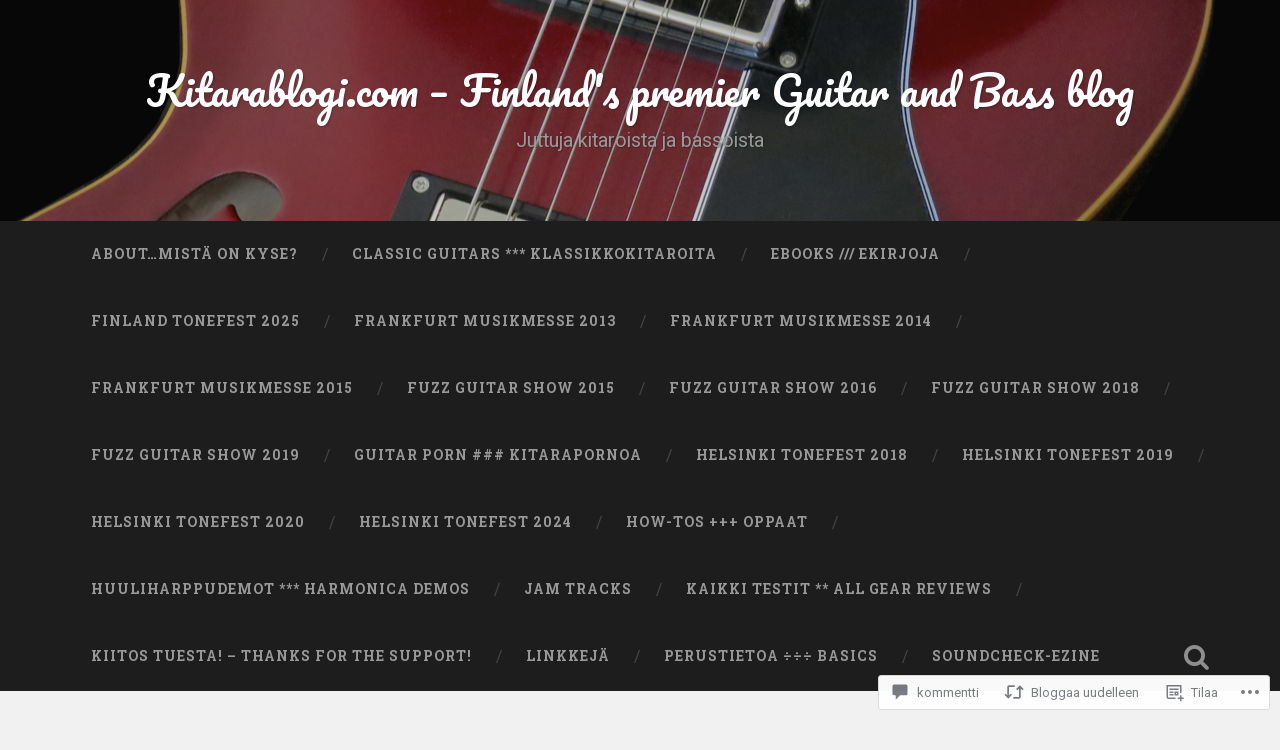

--- FILE ---
content_type: text/html; charset=UTF-8
request_url: https://kitarablogi.com/2019/02/21/the-bluetone-bugaboo-pedal-played-by-jussi-kaakkolammi/
body_size: 38954
content:
<!DOCTYPE html>
<html lang="fi">
<head>
	<meta charset="UTF-8">
	<meta name="viewport" content="width=device-width, initial-scale=1.0" >
	<link rel="profile" href="http://gmpg.org/xfn/11" />
	<title>The Bluetone Bugaboo pedal played by Jussi Kaakkolammi &#8211; Kitarablogi.com – Finland&#039;s premier Guitar and Bass blog</title>
<meta name='robots' content='max-image-preview:large' />

<!-- Async WordPress.com Remote Login -->
<script id="wpcom_remote_login_js">
var wpcom_remote_login_extra_auth = '';
function wpcom_remote_login_remove_dom_node_id( element_id ) {
	var dom_node = document.getElementById( element_id );
	if ( dom_node ) { dom_node.parentNode.removeChild( dom_node ); }
}
function wpcom_remote_login_remove_dom_node_classes( class_name ) {
	var dom_nodes = document.querySelectorAll( '.' + class_name );
	for ( var i = 0; i < dom_nodes.length; i++ ) {
		dom_nodes[ i ].parentNode.removeChild( dom_nodes[ i ] );
	}
}
function wpcom_remote_login_final_cleanup() {
	wpcom_remote_login_remove_dom_node_classes( "wpcom_remote_login_msg" );
	wpcom_remote_login_remove_dom_node_id( "wpcom_remote_login_key" );
	wpcom_remote_login_remove_dom_node_id( "wpcom_remote_login_validate" );
	wpcom_remote_login_remove_dom_node_id( "wpcom_remote_login_js" );
	wpcom_remote_login_remove_dom_node_id( "wpcom_request_access_iframe" );
	wpcom_remote_login_remove_dom_node_id( "wpcom_request_access_styles" );
}

// Watch for messages back from the remote login
window.addEventListener( "message", function( e ) {
	if ( e.origin === "https://r-login.wordpress.com" ) {
		var data = {};
		try {
			data = JSON.parse( e.data );
		} catch( e ) {
			wpcom_remote_login_final_cleanup();
			return;
		}

		if ( data.msg === 'LOGIN' ) {
			// Clean up the login check iframe
			wpcom_remote_login_remove_dom_node_id( "wpcom_remote_login_key" );

			var id_regex = new RegExp( /^[0-9]+$/ );
			var token_regex = new RegExp( /^.*|.*|.*$/ );
			if (
				token_regex.test( data.token )
				&& id_regex.test( data.wpcomid )
			) {
				// We have everything we need to ask for a login
				var script = document.createElement( "script" );
				script.setAttribute( "id", "wpcom_remote_login_validate" );
				script.src = '/remote-login.php?wpcom_remote_login=validate'
					+ '&wpcomid=' + data.wpcomid
					+ '&token=' + encodeURIComponent( data.token )
					+ '&host=' + window.location.protocol
					+ '//' + window.location.hostname
					+ '&postid=19704'
					+ '&is_singular=1';
				document.body.appendChild( script );
			}

			return;
		}

		// Safari ITP, not logged in, so redirect
		if ( data.msg === 'LOGIN-REDIRECT' ) {
			window.location = 'https://wordpress.com/log-in?redirect_to=' + window.location.href;
			return;
		}

		// Safari ITP, storage access failed, remove the request
		if ( data.msg === 'LOGIN-REMOVE' ) {
			var css_zap = 'html { -webkit-transition: margin-top 1s; transition: margin-top 1s; } /* 9001 */ html { margin-top: 0 !important; } * html body { margin-top: 0 !important; } @media screen and ( max-width: 782px ) { html { margin-top: 0 !important; } * html body { margin-top: 0 !important; } }';
			var style_zap = document.createElement( 'style' );
			style_zap.type = 'text/css';
			style_zap.appendChild( document.createTextNode( css_zap ) );
			document.body.appendChild( style_zap );

			var e = document.getElementById( 'wpcom_request_access_iframe' );
			e.parentNode.removeChild( e );

			document.cookie = 'wordpress_com_login_access=denied; path=/; max-age=31536000';

			return;
		}

		// Safari ITP
		if ( data.msg === 'REQUEST_ACCESS' ) {
			console.log( 'request access: safari' );

			// Check ITP iframe enable/disable knob
			if ( wpcom_remote_login_extra_auth !== 'safari_itp_iframe' ) {
				return;
			}

			// If we are in a "private window" there is no ITP.
			var private_window = false;
			try {
				var opendb = window.openDatabase( null, null, null, null );
			} catch( e ) {
				private_window = true;
			}

			if ( private_window ) {
				console.log( 'private window' );
				return;
			}

			var iframe = document.createElement( 'iframe' );
			iframe.id = 'wpcom_request_access_iframe';
			iframe.setAttribute( 'scrolling', 'no' );
			iframe.setAttribute( 'sandbox', 'allow-storage-access-by-user-activation allow-scripts allow-same-origin allow-top-navigation-by-user-activation' );
			iframe.src = 'https://r-login.wordpress.com/remote-login.php?wpcom_remote_login=request_access&origin=' + encodeURIComponent( data.origin ) + '&wpcomid=' + encodeURIComponent( data.wpcomid );

			var css = 'html { -webkit-transition: margin-top 1s; transition: margin-top 1s; } /* 9001 */ html { margin-top: 46px !important; } * html body { margin-top: 46px !important; } @media screen and ( max-width: 660px ) { html { margin-top: 71px !important; } * html body { margin-top: 71px !important; } #wpcom_request_access_iframe { display: block; height: 71px !important; } } #wpcom_request_access_iframe { border: 0px; height: 46px; position: fixed; top: 0; left: 0; width: 100%; min-width: 100%; z-index: 99999; background: #23282d; } ';

			var style = document.createElement( 'style' );
			style.type = 'text/css';
			style.id = 'wpcom_request_access_styles';
			style.appendChild( document.createTextNode( css ) );
			document.body.appendChild( style );

			document.body.appendChild( iframe );
		}

		if ( data.msg === 'DONE' ) {
			wpcom_remote_login_final_cleanup();
		}
	}
}, false );

// Inject the remote login iframe after the page has had a chance to load
// more critical resources
window.addEventListener( "DOMContentLoaded", function( e ) {
	var iframe = document.createElement( "iframe" );
	iframe.style.display = "none";
	iframe.setAttribute( "scrolling", "no" );
	iframe.setAttribute( "id", "wpcom_remote_login_key" );
	iframe.src = "https://r-login.wordpress.com/remote-login.php"
		+ "?wpcom_remote_login=key"
		+ "&origin=aHR0cHM6Ly9raXRhcmFibG9naS5jb20%3D"
		+ "&wpcomid=19067226"
		+ "&time=" + Math.floor( Date.now() / 1000 );
	document.body.appendChild( iframe );
}, false );
</script>
<link rel='dns-prefetch' href='//s0.wp.com' />
<link rel='dns-prefetch' href='//widgets.wp.com' />
<link rel='dns-prefetch' href='//fonts-api.wp.com' />
<link rel="alternate" type="application/rss+xml" title="Kitarablogi.com – Finland&#039;s premier Guitar and Bass blog &raquo; syöte" href="https://kitarablogi.com/feed/" />
<link rel="alternate" type="application/rss+xml" title="Kitarablogi.com – Finland&#039;s premier Guitar and Bass blog &raquo; kommenttien syöte" href="https://kitarablogi.com/comments/feed/" />
<link rel="alternate" type="application/rss+xml" title="Kitarablogi.com – Finland&#039;s premier Guitar and Bass blog &raquo; The Bluetone Bugaboo pedal played by Jussi&nbsp;Kaakkolammi kommenttien syöte" href="https://kitarablogi.com/2019/02/21/the-bluetone-bugaboo-pedal-played-by-jussi-kaakkolammi/feed/" />
	<script type="text/javascript">
		/* <![CDATA[ */
		function addLoadEvent(func) {
			var oldonload = window.onload;
			if (typeof window.onload != 'function') {
				window.onload = func;
			} else {
				window.onload = function () {
					oldonload();
					func();
				}
			}
		}
		/* ]]> */
	</script>
	<link crossorigin='anonymous' rel='stylesheet' id='all-css-0-1' href='/_static/??-eJxtzEkKgDAQRNELGZs4EDfiWUJsxMzYHby+RARB3BQ8KD6cWZgUGSNDKCL7su2RwCJnbdxjCCnVWYtHggO9ZlxFTsQftYaogf+k3x2+4Vv1voRZqrHvpkHJwV5glDTa&cssminify=yes' type='text/css' media='all' />
<style id='wp-emoji-styles-inline-css'>

	img.wp-smiley, img.emoji {
		display: inline !important;
		border: none !important;
		box-shadow: none !important;
		height: 1em !important;
		width: 1em !important;
		margin: 0 0.07em !important;
		vertical-align: -0.1em !important;
		background: none !important;
		padding: 0 !important;
	}
/*# sourceURL=wp-emoji-styles-inline-css */
</style>
<link crossorigin='anonymous' rel='stylesheet' id='all-css-2-1' href='/wp-content/plugins/gutenberg-core/v22.2.0/build/styles/block-library/style.css?m=1764855221i&cssminify=yes' type='text/css' media='all' />
<style id='wp-block-library-inline-css'>
.has-text-align-justify {
	text-align:justify;
}
.has-text-align-justify{text-align:justify;}

/*# sourceURL=wp-block-library-inline-css */
</style><style id='global-styles-inline-css'>
:root{--wp--preset--aspect-ratio--square: 1;--wp--preset--aspect-ratio--4-3: 4/3;--wp--preset--aspect-ratio--3-4: 3/4;--wp--preset--aspect-ratio--3-2: 3/2;--wp--preset--aspect-ratio--2-3: 2/3;--wp--preset--aspect-ratio--16-9: 16/9;--wp--preset--aspect-ratio--9-16: 9/16;--wp--preset--color--black: #000000;--wp--preset--color--cyan-bluish-gray: #abb8c3;--wp--preset--color--white: #ffffff;--wp--preset--color--pale-pink: #f78da7;--wp--preset--color--vivid-red: #cf2e2e;--wp--preset--color--luminous-vivid-orange: #ff6900;--wp--preset--color--luminous-vivid-amber: #fcb900;--wp--preset--color--light-green-cyan: #7bdcb5;--wp--preset--color--vivid-green-cyan: #00d084;--wp--preset--color--pale-cyan-blue: #8ed1fc;--wp--preset--color--vivid-cyan-blue: #0693e3;--wp--preset--color--vivid-purple: #9b51e0;--wp--preset--gradient--vivid-cyan-blue-to-vivid-purple: linear-gradient(135deg,rgb(6,147,227) 0%,rgb(155,81,224) 100%);--wp--preset--gradient--light-green-cyan-to-vivid-green-cyan: linear-gradient(135deg,rgb(122,220,180) 0%,rgb(0,208,130) 100%);--wp--preset--gradient--luminous-vivid-amber-to-luminous-vivid-orange: linear-gradient(135deg,rgb(252,185,0) 0%,rgb(255,105,0) 100%);--wp--preset--gradient--luminous-vivid-orange-to-vivid-red: linear-gradient(135deg,rgb(255,105,0) 0%,rgb(207,46,46) 100%);--wp--preset--gradient--very-light-gray-to-cyan-bluish-gray: linear-gradient(135deg,rgb(238,238,238) 0%,rgb(169,184,195) 100%);--wp--preset--gradient--cool-to-warm-spectrum: linear-gradient(135deg,rgb(74,234,220) 0%,rgb(151,120,209) 20%,rgb(207,42,186) 40%,rgb(238,44,130) 60%,rgb(251,105,98) 80%,rgb(254,248,76) 100%);--wp--preset--gradient--blush-light-purple: linear-gradient(135deg,rgb(255,206,236) 0%,rgb(152,150,240) 100%);--wp--preset--gradient--blush-bordeaux: linear-gradient(135deg,rgb(254,205,165) 0%,rgb(254,45,45) 50%,rgb(107,0,62) 100%);--wp--preset--gradient--luminous-dusk: linear-gradient(135deg,rgb(255,203,112) 0%,rgb(199,81,192) 50%,rgb(65,88,208) 100%);--wp--preset--gradient--pale-ocean: linear-gradient(135deg,rgb(255,245,203) 0%,rgb(182,227,212) 50%,rgb(51,167,181) 100%);--wp--preset--gradient--electric-grass: linear-gradient(135deg,rgb(202,248,128) 0%,rgb(113,206,126) 100%);--wp--preset--gradient--midnight: linear-gradient(135deg,rgb(2,3,129) 0%,rgb(40,116,252) 100%);--wp--preset--font-size--small: 13px;--wp--preset--font-size--medium: 20px;--wp--preset--font-size--large: 36px;--wp--preset--font-size--x-large: 42px;--wp--preset--font-family--albert-sans: 'Albert Sans', sans-serif;--wp--preset--font-family--alegreya: Alegreya, serif;--wp--preset--font-family--arvo: Arvo, serif;--wp--preset--font-family--bodoni-moda: 'Bodoni Moda', serif;--wp--preset--font-family--bricolage-grotesque: 'Bricolage Grotesque', sans-serif;--wp--preset--font-family--cabin: Cabin, sans-serif;--wp--preset--font-family--chivo: Chivo, sans-serif;--wp--preset--font-family--commissioner: Commissioner, sans-serif;--wp--preset--font-family--cormorant: Cormorant, serif;--wp--preset--font-family--courier-prime: 'Courier Prime', monospace;--wp--preset--font-family--crimson-pro: 'Crimson Pro', serif;--wp--preset--font-family--dm-mono: 'DM Mono', monospace;--wp--preset--font-family--dm-sans: 'DM Sans', sans-serif;--wp--preset--font-family--dm-serif-display: 'DM Serif Display', serif;--wp--preset--font-family--domine: Domine, serif;--wp--preset--font-family--eb-garamond: 'EB Garamond', serif;--wp--preset--font-family--epilogue: Epilogue, sans-serif;--wp--preset--font-family--fahkwang: Fahkwang, sans-serif;--wp--preset--font-family--figtree: Figtree, sans-serif;--wp--preset--font-family--fira-sans: 'Fira Sans', sans-serif;--wp--preset--font-family--fjalla-one: 'Fjalla One', sans-serif;--wp--preset--font-family--fraunces: Fraunces, serif;--wp--preset--font-family--gabarito: Gabarito, system-ui;--wp--preset--font-family--ibm-plex-mono: 'IBM Plex Mono', monospace;--wp--preset--font-family--ibm-plex-sans: 'IBM Plex Sans', sans-serif;--wp--preset--font-family--ibarra-real-nova: 'Ibarra Real Nova', serif;--wp--preset--font-family--instrument-serif: 'Instrument Serif', serif;--wp--preset--font-family--inter: Inter, sans-serif;--wp--preset--font-family--josefin-sans: 'Josefin Sans', sans-serif;--wp--preset--font-family--jost: Jost, sans-serif;--wp--preset--font-family--libre-baskerville: 'Libre Baskerville', serif;--wp--preset--font-family--libre-franklin: 'Libre Franklin', sans-serif;--wp--preset--font-family--literata: Literata, serif;--wp--preset--font-family--lora: Lora, serif;--wp--preset--font-family--merriweather: Merriweather, serif;--wp--preset--font-family--montserrat: Montserrat, sans-serif;--wp--preset--font-family--newsreader: Newsreader, serif;--wp--preset--font-family--noto-sans-mono: 'Noto Sans Mono', sans-serif;--wp--preset--font-family--nunito: Nunito, sans-serif;--wp--preset--font-family--open-sans: 'Open Sans', sans-serif;--wp--preset--font-family--overpass: Overpass, sans-serif;--wp--preset--font-family--pt-serif: 'PT Serif', serif;--wp--preset--font-family--petrona: Petrona, serif;--wp--preset--font-family--piazzolla: Piazzolla, serif;--wp--preset--font-family--playfair-display: 'Playfair Display', serif;--wp--preset--font-family--plus-jakarta-sans: 'Plus Jakarta Sans', sans-serif;--wp--preset--font-family--poppins: Poppins, sans-serif;--wp--preset--font-family--raleway: Raleway, sans-serif;--wp--preset--font-family--roboto: Roboto, sans-serif;--wp--preset--font-family--roboto-slab: 'Roboto Slab', serif;--wp--preset--font-family--rubik: Rubik, sans-serif;--wp--preset--font-family--rufina: Rufina, serif;--wp--preset--font-family--sora: Sora, sans-serif;--wp--preset--font-family--source-sans-3: 'Source Sans 3', sans-serif;--wp--preset--font-family--source-serif-4: 'Source Serif 4', serif;--wp--preset--font-family--space-mono: 'Space Mono', monospace;--wp--preset--font-family--syne: Syne, sans-serif;--wp--preset--font-family--texturina: Texturina, serif;--wp--preset--font-family--urbanist: Urbanist, sans-serif;--wp--preset--font-family--work-sans: 'Work Sans', sans-serif;--wp--preset--spacing--20: 0.44rem;--wp--preset--spacing--30: 0.67rem;--wp--preset--spacing--40: 1rem;--wp--preset--spacing--50: 1.5rem;--wp--preset--spacing--60: 2.25rem;--wp--preset--spacing--70: 3.38rem;--wp--preset--spacing--80: 5.06rem;--wp--preset--shadow--natural: 6px 6px 9px rgba(0, 0, 0, 0.2);--wp--preset--shadow--deep: 12px 12px 50px rgba(0, 0, 0, 0.4);--wp--preset--shadow--sharp: 6px 6px 0px rgba(0, 0, 0, 0.2);--wp--preset--shadow--outlined: 6px 6px 0px -3px rgb(255, 255, 255), 6px 6px rgb(0, 0, 0);--wp--preset--shadow--crisp: 6px 6px 0px rgb(0, 0, 0);}:where(.is-layout-flex){gap: 0.5em;}:where(.is-layout-grid){gap: 0.5em;}body .is-layout-flex{display: flex;}.is-layout-flex{flex-wrap: wrap;align-items: center;}.is-layout-flex > :is(*, div){margin: 0;}body .is-layout-grid{display: grid;}.is-layout-grid > :is(*, div){margin: 0;}:where(.wp-block-columns.is-layout-flex){gap: 2em;}:where(.wp-block-columns.is-layout-grid){gap: 2em;}:where(.wp-block-post-template.is-layout-flex){gap: 1.25em;}:where(.wp-block-post-template.is-layout-grid){gap: 1.25em;}.has-black-color{color: var(--wp--preset--color--black) !important;}.has-cyan-bluish-gray-color{color: var(--wp--preset--color--cyan-bluish-gray) !important;}.has-white-color{color: var(--wp--preset--color--white) !important;}.has-pale-pink-color{color: var(--wp--preset--color--pale-pink) !important;}.has-vivid-red-color{color: var(--wp--preset--color--vivid-red) !important;}.has-luminous-vivid-orange-color{color: var(--wp--preset--color--luminous-vivid-orange) !important;}.has-luminous-vivid-amber-color{color: var(--wp--preset--color--luminous-vivid-amber) !important;}.has-light-green-cyan-color{color: var(--wp--preset--color--light-green-cyan) !important;}.has-vivid-green-cyan-color{color: var(--wp--preset--color--vivid-green-cyan) !important;}.has-pale-cyan-blue-color{color: var(--wp--preset--color--pale-cyan-blue) !important;}.has-vivid-cyan-blue-color{color: var(--wp--preset--color--vivid-cyan-blue) !important;}.has-vivid-purple-color{color: var(--wp--preset--color--vivid-purple) !important;}.has-black-background-color{background-color: var(--wp--preset--color--black) !important;}.has-cyan-bluish-gray-background-color{background-color: var(--wp--preset--color--cyan-bluish-gray) !important;}.has-white-background-color{background-color: var(--wp--preset--color--white) !important;}.has-pale-pink-background-color{background-color: var(--wp--preset--color--pale-pink) !important;}.has-vivid-red-background-color{background-color: var(--wp--preset--color--vivid-red) !important;}.has-luminous-vivid-orange-background-color{background-color: var(--wp--preset--color--luminous-vivid-orange) !important;}.has-luminous-vivid-amber-background-color{background-color: var(--wp--preset--color--luminous-vivid-amber) !important;}.has-light-green-cyan-background-color{background-color: var(--wp--preset--color--light-green-cyan) !important;}.has-vivid-green-cyan-background-color{background-color: var(--wp--preset--color--vivid-green-cyan) !important;}.has-pale-cyan-blue-background-color{background-color: var(--wp--preset--color--pale-cyan-blue) !important;}.has-vivid-cyan-blue-background-color{background-color: var(--wp--preset--color--vivid-cyan-blue) !important;}.has-vivid-purple-background-color{background-color: var(--wp--preset--color--vivid-purple) !important;}.has-black-border-color{border-color: var(--wp--preset--color--black) !important;}.has-cyan-bluish-gray-border-color{border-color: var(--wp--preset--color--cyan-bluish-gray) !important;}.has-white-border-color{border-color: var(--wp--preset--color--white) !important;}.has-pale-pink-border-color{border-color: var(--wp--preset--color--pale-pink) !important;}.has-vivid-red-border-color{border-color: var(--wp--preset--color--vivid-red) !important;}.has-luminous-vivid-orange-border-color{border-color: var(--wp--preset--color--luminous-vivid-orange) !important;}.has-luminous-vivid-amber-border-color{border-color: var(--wp--preset--color--luminous-vivid-amber) !important;}.has-light-green-cyan-border-color{border-color: var(--wp--preset--color--light-green-cyan) !important;}.has-vivid-green-cyan-border-color{border-color: var(--wp--preset--color--vivid-green-cyan) !important;}.has-pale-cyan-blue-border-color{border-color: var(--wp--preset--color--pale-cyan-blue) !important;}.has-vivid-cyan-blue-border-color{border-color: var(--wp--preset--color--vivid-cyan-blue) !important;}.has-vivid-purple-border-color{border-color: var(--wp--preset--color--vivid-purple) !important;}.has-vivid-cyan-blue-to-vivid-purple-gradient-background{background: var(--wp--preset--gradient--vivid-cyan-blue-to-vivid-purple) !important;}.has-light-green-cyan-to-vivid-green-cyan-gradient-background{background: var(--wp--preset--gradient--light-green-cyan-to-vivid-green-cyan) !important;}.has-luminous-vivid-amber-to-luminous-vivid-orange-gradient-background{background: var(--wp--preset--gradient--luminous-vivid-amber-to-luminous-vivid-orange) !important;}.has-luminous-vivid-orange-to-vivid-red-gradient-background{background: var(--wp--preset--gradient--luminous-vivid-orange-to-vivid-red) !important;}.has-very-light-gray-to-cyan-bluish-gray-gradient-background{background: var(--wp--preset--gradient--very-light-gray-to-cyan-bluish-gray) !important;}.has-cool-to-warm-spectrum-gradient-background{background: var(--wp--preset--gradient--cool-to-warm-spectrum) !important;}.has-blush-light-purple-gradient-background{background: var(--wp--preset--gradient--blush-light-purple) !important;}.has-blush-bordeaux-gradient-background{background: var(--wp--preset--gradient--blush-bordeaux) !important;}.has-luminous-dusk-gradient-background{background: var(--wp--preset--gradient--luminous-dusk) !important;}.has-pale-ocean-gradient-background{background: var(--wp--preset--gradient--pale-ocean) !important;}.has-electric-grass-gradient-background{background: var(--wp--preset--gradient--electric-grass) !important;}.has-midnight-gradient-background{background: var(--wp--preset--gradient--midnight) !important;}.has-small-font-size{font-size: var(--wp--preset--font-size--small) !important;}.has-medium-font-size{font-size: var(--wp--preset--font-size--medium) !important;}.has-large-font-size{font-size: var(--wp--preset--font-size--large) !important;}.has-x-large-font-size{font-size: var(--wp--preset--font-size--x-large) !important;}.has-albert-sans-font-family{font-family: var(--wp--preset--font-family--albert-sans) !important;}.has-alegreya-font-family{font-family: var(--wp--preset--font-family--alegreya) !important;}.has-arvo-font-family{font-family: var(--wp--preset--font-family--arvo) !important;}.has-bodoni-moda-font-family{font-family: var(--wp--preset--font-family--bodoni-moda) !important;}.has-bricolage-grotesque-font-family{font-family: var(--wp--preset--font-family--bricolage-grotesque) !important;}.has-cabin-font-family{font-family: var(--wp--preset--font-family--cabin) !important;}.has-chivo-font-family{font-family: var(--wp--preset--font-family--chivo) !important;}.has-commissioner-font-family{font-family: var(--wp--preset--font-family--commissioner) !important;}.has-cormorant-font-family{font-family: var(--wp--preset--font-family--cormorant) !important;}.has-courier-prime-font-family{font-family: var(--wp--preset--font-family--courier-prime) !important;}.has-crimson-pro-font-family{font-family: var(--wp--preset--font-family--crimson-pro) !important;}.has-dm-mono-font-family{font-family: var(--wp--preset--font-family--dm-mono) !important;}.has-dm-sans-font-family{font-family: var(--wp--preset--font-family--dm-sans) !important;}.has-dm-serif-display-font-family{font-family: var(--wp--preset--font-family--dm-serif-display) !important;}.has-domine-font-family{font-family: var(--wp--preset--font-family--domine) !important;}.has-eb-garamond-font-family{font-family: var(--wp--preset--font-family--eb-garamond) !important;}.has-epilogue-font-family{font-family: var(--wp--preset--font-family--epilogue) !important;}.has-fahkwang-font-family{font-family: var(--wp--preset--font-family--fahkwang) !important;}.has-figtree-font-family{font-family: var(--wp--preset--font-family--figtree) !important;}.has-fira-sans-font-family{font-family: var(--wp--preset--font-family--fira-sans) !important;}.has-fjalla-one-font-family{font-family: var(--wp--preset--font-family--fjalla-one) !important;}.has-fraunces-font-family{font-family: var(--wp--preset--font-family--fraunces) !important;}.has-gabarito-font-family{font-family: var(--wp--preset--font-family--gabarito) !important;}.has-ibm-plex-mono-font-family{font-family: var(--wp--preset--font-family--ibm-plex-mono) !important;}.has-ibm-plex-sans-font-family{font-family: var(--wp--preset--font-family--ibm-plex-sans) !important;}.has-ibarra-real-nova-font-family{font-family: var(--wp--preset--font-family--ibarra-real-nova) !important;}.has-instrument-serif-font-family{font-family: var(--wp--preset--font-family--instrument-serif) !important;}.has-inter-font-family{font-family: var(--wp--preset--font-family--inter) !important;}.has-josefin-sans-font-family{font-family: var(--wp--preset--font-family--josefin-sans) !important;}.has-jost-font-family{font-family: var(--wp--preset--font-family--jost) !important;}.has-libre-baskerville-font-family{font-family: var(--wp--preset--font-family--libre-baskerville) !important;}.has-libre-franklin-font-family{font-family: var(--wp--preset--font-family--libre-franklin) !important;}.has-literata-font-family{font-family: var(--wp--preset--font-family--literata) !important;}.has-lora-font-family{font-family: var(--wp--preset--font-family--lora) !important;}.has-merriweather-font-family{font-family: var(--wp--preset--font-family--merriweather) !important;}.has-montserrat-font-family{font-family: var(--wp--preset--font-family--montserrat) !important;}.has-newsreader-font-family{font-family: var(--wp--preset--font-family--newsreader) !important;}.has-noto-sans-mono-font-family{font-family: var(--wp--preset--font-family--noto-sans-mono) !important;}.has-nunito-font-family{font-family: var(--wp--preset--font-family--nunito) !important;}.has-open-sans-font-family{font-family: var(--wp--preset--font-family--open-sans) !important;}.has-overpass-font-family{font-family: var(--wp--preset--font-family--overpass) !important;}.has-pt-serif-font-family{font-family: var(--wp--preset--font-family--pt-serif) !important;}.has-petrona-font-family{font-family: var(--wp--preset--font-family--petrona) !important;}.has-piazzolla-font-family{font-family: var(--wp--preset--font-family--piazzolla) !important;}.has-playfair-display-font-family{font-family: var(--wp--preset--font-family--playfair-display) !important;}.has-plus-jakarta-sans-font-family{font-family: var(--wp--preset--font-family--plus-jakarta-sans) !important;}.has-poppins-font-family{font-family: var(--wp--preset--font-family--poppins) !important;}.has-raleway-font-family{font-family: var(--wp--preset--font-family--raleway) !important;}.has-roboto-font-family{font-family: var(--wp--preset--font-family--roboto) !important;}.has-roboto-slab-font-family{font-family: var(--wp--preset--font-family--roboto-slab) !important;}.has-rubik-font-family{font-family: var(--wp--preset--font-family--rubik) !important;}.has-rufina-font-family{font-family: var(--wp--preset--font-family--rufina) !important;}.has-sora-font-family{font-family: var(--wp--preset--font-family--sora) !important;}.has-source-sans-3-font-family{font-family: var(--wp--preset--font-family--source-sans-3) !important;}.has-source-serif-4-font-family{font-family: var(--wp--preset--font-family--source-serif-4) !important;}.has-space-mono-font-family{font-family: var(--wp--preset--font-family--space-mono) !important;}.has-syne-font-family{font-family: var(--wp--preset--font-family--syne) !important;}.has-texturina-font-family{font-family: var(--wp--preset--font-family--texturina) !important;}.has-urbanist-font-family{font-family: var(--wp--preset--font-family--urbanist) !important;}.has-work-sans-font-family{font-family: var(--wp--preset--font-family--work-sans) !important;}
/*# sourceURL=global-styles-inline-css */
</style>

<style id='classic-theme-styles-inline-css'>
/*! This file is auto-generated */
.wp-block-button__link{color:#fff;background-color:#32373c;border-radius:9999px;box-shadow:none;text-decoration:none;padding:calc(.667em + 2px) calc(1.333em + 2px);font-size:1.125em}.wp-block-file__button{background:#32373c;color:#fff;text-decoration:none}
/*# sourceURL=/wp-includes/css/classic-themes.min.css */
</style>
<link crossorigin='anonymous' rel='stylesheet' id='all-css-4-1' href='/_static/??-eJx9jkEOwjAMBD9EcMqBckE8BSWpBSl1EsVO+/26qrgA4mLJuzv2wlJMyEkwCVAzZWqPmBhCrqg6FSegCcIhOpyQNHYMzAf4jS1FGeN9qchsdFJsZOSpIP/jRpTiwsuotJ/YDaCc09u8z5iGXME1yeREYvjCgGsA3+I0wIzV62sVt878uW9lbnTt+rO1p76zl3EFmp5j4Q==&cssminify=yes' type='text/css' media='all' />
<link rel='stylesheet' id='verbum-gutenberg-css-css' href='https://widgets.wp.com/verbum-block-editor/block-editor.css?ver=1738686361' media='all' />
<link crossorigin='anonymous' rel='stylesheet' id='all-css-6-1' href='/wp-content/themes/pub/baskerville-2/style.css?m=1764701048i&cssminify=yes' type='text/css' media='all' />
<link rel='stylesheet' id='baskerville-2-fonts-css' href='https://fonts-api.wp.com/css?family=Roboto+Slab%3A400%2C700%7CRoboto%3A400%2C400italic%2C700%2C700italic%2C300%7CPacifico%3A400&#038;subset=latin%2Clatin-ext' media='all' />
<link crossorigin='anonymous' rel='stylesheet' id='all-css-8-1' href='/_static/??-eJyNjFsOQDAQRTekpoSoD7EWbUaUvmJKY/dKLMDfucm5B1JgyruILkJc0CJBOCTIiTbcT20MshrmLEwJyVt8mX2jVEQF/Clop4DilTkF5e1zHO1QNaLjvOetWG+6MDGF&cssminify=yes' type='text/css' media='all' />
<style id='jetpack_facebook_likebox-inline-css'>
.widget_facebook_likebox {
	overflow: hidden;
}

/*# sourceURL=/wp-content/mu-plugins/jetpack-plugin/moon/modules/widgets/facebook-likebox/style.css */
</style>
<link crossorigin='anonymous' rel='stylesheet' id='all-css-10-1' href='/_static/??-eJzTLy/QTc7PK0nNK9HPLdUtyClNz8wr1i9KTcrJTwcy0/WTi5G5ekCujj52Temp+bo5+cmJJZn5eSgc3bScxMwikFb7XFtDE1NLExMLc0OTLACohS2q&cssminify=yes' type='text/css' media='all' />
<link crossorigin='anonymous' rel='stylesheet' id='print-css-11-1' href='/wp-content/mu-plugins/global-print/global-print.css?m=1465851035i&cssminify=yes' type='text/css' media='print' />
<style id='jetpack-global-styles-frontend-style-inline-css'>
:root { --font-headings: unset; --font-base: unset; --font-headings-default: -apple-system,BlinkMacSystemFont,"Segoe UI",Roboto,Oxygen-Sans,Ubuntu,Cantarell,"Helvetica Neue",sans-serif; --font-base-default: -apple-system,BlinkMacSystemFont,"Segoe UI",Roboto,Oxygen-Sans,Ubuntu,Cantarell,"Helvetica Neue",sans-serif;}
/*# sourceURL=jetpack-global-styles-frontend-style-inline-css */
</style>
<link crossorigin='anonymous' rel='stylesheet' id='all-css-14-1' href='/_static/??-eJyNjcEKwjAQRH/IuFRT6kX8FNkmS5K6yQY3Qfx7bfEiXrwM82B4A49qnJRGpUHupnIPqSgs1Cq624chi6zhO5OCRryTR++fW00l7J3qDv43XVNxoOISsmEJol/wY2uR8vs3WggsM/I6uOTzMI3Hw8lOg11eUT1JKA==&cssminify=yes' type='text/css' media='all' />
<script type="text/javascript" id="jetpack_related-posts-js-extra">
/* <![CDATA[ */
var related_posts_js_options = {"post_heading":"h4"};
//# sourceURL=jetpack_related-posts-js-extra
/* ]]> */
</script>
<script type="text/javascript" id="wpcom-actionbar-placeholder-js-extra">
/* <![CDATA[ */
var actionbardata = {"siteID":"19067226","postID":"19704","siteURL":"https://kitarablogi.com","xhrURL":"https://kitarablogi.com/wp-admin/admin-ajax.php","nonce":"8fe6526784","isLoggedIn":"","statusMessage":"","subsEmailDefault":"instantly","proxyScriptUrl":"https://s0.wp.com/wp-content/js/wpcom-proxy-request.js?m=1513050504i&amp;ver=20211021","shortlink":"https://wp.me/p1i0fU-57O","i18n":{"followedText":"New posts from this site will now appear in your \u003Ca href=\"https://wordpress.com/reader\"\u003EReader\u003C/a\u003E","foldBar":"Pienenn\u00e4 t\u00e4m\u00e4 palkki","unfoldBar":"Suurenna","shortLinkCopied":"Shortlink copied to clipboard."}};
//# sourceURL=wpcom-actionbar-placeholder-js-extra
/* ]]> */
</script>
<script type="text/javascript" id="jetpack-mu-wpcom-settings-js-before">
/* <![CDATA[ */
var JETPACK_MU_WPCOM_SETTINGS = {"assetsUrl":"https://s0.wp.com/wp-content/mu-plugins/jetpack-mu-wpcom-plugin/moon/jetpack_vendor/automattic/jetpack-mu-wpcom/src/build/"};
//# sourceURL=jetpack-mu-wpcom-settings-js-before
/* ]]> */
</script>
<script crossorigin='anonymous' type='text/javascript'  src='/_static/??-eJx1jcEOwiAQRH/I7dYm6Mn4KabCpgFhQVhS+/digkk9eJpM5uUNrgl0ZCEWDBWSr4vlgo4kzfrRO4YYGW+WNd6r9QYz+VnIQIpFym8bguXBlQPuxK4xXiDl+Nq+W5P5aqh8RveslLcee8FfCIJdcjvt8DVcjmelxvE0Tcq9AV2gTlk='></script>
<script type="text/javascript" id="rlt-proxy-js-after">
/* <![CDATA[ */
	rltInitialize( {"token":null,"iframeOrigins":["https:\/\/widgets.wp.com"]} );
//# sourceURL=rlt-proxy-js-after
/* ]]> */
</script>
<link rel="EditURI" type="application/rsd+xml" title="RSD" href="https://kitarablogi.wordpress.com/xmlrpc.php?rsd" />
<meta name="generator" content="WordPress.com" />
<link rel="canonical" href="https://kitarablogi.com/2019/02/21/the-bluetone-bugaboo-pedal-played-by-jussi-kaakkolammi/" />
<link rel='shortlink' href='https://wp.me/p1i0fU-57O' />
<link rel="alternate" type="application/json+oembed" href="https://public-api.wordpress.com/oembed/?format=json&amp;url=https%3A%2F%2Fkitarablogi.com%2F2019%2F02%2F21%2Fthe-bluetone-bugaboo-pedal-played-by-jussi-kaakkolammi%2F&amp;for=wpcom-auto-discovery" /><link rel="alternate" type="application/xml+oembed" href="https://public-api.wordpress.com/oembed/?format=xml&amp;url=https%3A%2F%2Fkitarablogi.com%2F2019%2F02%2F21%2Fthe-bluetone-bugaboo-pedal-played-by-jussi-kaakkolammi%2F&amp;for=wpcom-auto-discovery" />
<!-- Jetpack Open Graph Tags -->
<meta property="og:type" content="article" />
<meta property="og:title" content="The Bluetone Bugaboo pedal played by Jussi Kaakkolammi" />
<meta property="og:url" content="https://kitarablogi.com/2019/02/21/the-bluetone-bugaboo-pedal-played-by-jussi-kaakkolammi/" />
<meta property="og:description" content="The Bugaboo distortion pedal (230 €) is Bluetone&#8217;s first floor effect. The Bugaboo&#8217;s circuit is based on Bluetone&#8217;s Bugaboo high-gain amplifier. Contact: Bluetone Custom Amplifier…" />
<meta property="article:published_time" content="2019-02-21T06:19:06+00:00" />
<meta property="article:modified_time" content="2019-02-26T06:19:54+00:00" />
<meta property="og:site_name" content="Kitarablogi.com – Finland&#039;s premier Guitar and Bass blog" />
<meta property="og:image" content="https://s0.wp.com/i/blank.jpg?m=1383295312i" />
<meta property="og:image:width" content="200" />
<meta property="og:image:height" content="200" />
<meta property="og:image:alt" content="" />
<meta property="og:locale" content="fi_FI" />
<meta property="article:publisher" content="https://www.facebook.com/WordPresscom" />
<meta name="twitter:text:title" content="The Bluetone Bugaboo pedal played by Jussi&nbsp;Kaakkolammi" />
<meta name="twitter:card" content="summary" />

<!-- End Jetpack Open Graph Tags -->
<link rel="shortcut icon" type="image/x-icon" href="https://s0.wp.com/i/favicon.ico?m=1713425267i" sizes="16x16 24x24 32x32 48x48" />
<link rel="icon" type="image/x-icon" href="https://s0.wp.com/i/favicon.ico?m=1713425267i" sizes="16x16 24x24 32x32 48x48" />
<link rel="apple-touch-icon" href="https://s0.wp.com/i/webclip.png?m=1713868326i" />
<link rel='openid.server' href='https://kitarablogi.com/?openidserver=1' />
<link rel='openid.delegate' href='https://kitarablogi.com/' />
<link rel="search" type="application/opensearchdescription+xml" href="https://kitarablogi.com/osd.xml" title="Kitarablogi.com – Finland&#039;s premier Guitar and Bass blog" />
<link rel="search" type="application/opensearchdescription+xml" href="https://s1.wp.com/opensearch.xml" title="WordPress.com" />
<link rel="pingback" href="https://kitarablogi.com/xmlrpc.php"><meta name="description" content="The Bugaboo distortion pedal (230 €) is Bluetone&#039;s first floor effect. The Bugaboo&#039;s circuit is based on Bluetone&#039;s Bugaboo high-gain amplifier. Contact: Bluetone Custom Amplifiers" />
<link crossorigin='anonymous' rel='stylesheet' id='all-css-0-3' href='/_static/??-eJyVjl0KwkAMhC/[base64]&cssminify=yes' type='text/css' media='all' />
</head>

<body class="wp-singular post-template-default single single-post postid-19704 single-format-standard wp-theme-pubbaskerville-2 customizer-styles-applied no-featured-image jetpack-reblog-enabled">

	<a class="screen-reader-text skip-link" href="#content">Siirry sisältöön</a>

	<header class="header section small-padding bg-dark bg-image" style="background-image: url(https://kitarablogi.com/wp-content/uploads/2019/08/edwards-sa-160lts-e28093-pickups-blog.jpg);" role="banner">

		<a href="https://kitarablogi.com/" rel="home">
			<div class="cover"></div>
		</a>

		<a href="#search-container" class="screen-reader-text search-toggle">Etsi</a>
		<div class="header-search-block bg-graphite hidden" id="search-container">
			<form role="search" method="get" class="search-form" action="https://kitarablogi.com/">
				<label>
					<span class="screen-reader-text">Haku:</span>
					<input type="search" class="search-field" placeholder="Haku &hellip;" value="" name="s" />
				</label>
				<input type="submit" class="search-submit" value="Hae" />
			</form>		</div> <!-- /header-search-block -->

		<div class="header-inner section-inner">

			
							<p class="site-title"><a href="https://kitarablogi.com/" rel="home">Kitarablogi.com – Finland&#039;s premier Guitar and Bass blog</a></p>
							<p class="site-description">Juttuja kitaroista ja bassoista</p>
			
			
		</div> <!-- /header-inner -->
	</header> <!-- /header -->

	<div class="navigation section no-padding bg-dark">
		<nav id="site-navigation" class="navigation-inner section-inner clear" role="navigation">
			<button class="nav-toggle fleft" aria-controls="primary-menu" aria-expanded="false">Valikko</button>
			<div class="main-navigation">
				<div id="primary-menu" class="menu"><ul>
<li class="page_item page-item-2"><a href="https://kitarablogi.com/about/">About…Mistä on kyse?</a></li>
<li class="page_item page-item-5448"><a href="https://kitarablogi.com/classic-guitars-klassikkokitaroita/">Classic Guitars *** Klassikkokitaroita</a></li>
<li class="page_item page-item-9293"><a href="https://kitarablogi.com/ebooks-ekirjoja-1/">eBooks /// eKirjoja</a></li>
<li class="page_item page-item-24279"><a href="https://kitarablogi.com/tonefest-2025/">Finland Tonefest 2025</a></li>
<li class="page_item page-item-8679"><a href="https://kitarablogi.com/frankfurt-musikmesse-2013/">Frankfurt Musikmesse 2013</a></li>
<li class="page_item page-item-11337"><a href="https://kitarablogi.com/frankfurt-musikmesse-2014/">Frankfurt Musikmesse 2014</a></li>
<li class="page_item page-item-13735"><a href="https://kitarablogi.com/frankfurt-musikmesse-2015/">Frankfurt Musikmesse 2015</a></li>
<li class="page_item page-item-14057"><a href="https://kitarablogi.com/fuzz-guitar-show-2015/">Fuzz Guitar Show&nbsp;2015</a></li>
<li class="page_item page-item-16314"><a href="https://kitarablogi.com/fuzz-guitar-show-2016/">Fuzz Guitar Show&nbsp;2016</a></li>
<li class="page_item page-item-18996"><a href="https://kitarablogi.com/fuzz-guitar-show-2018/">Fuzz Guitar Show&nbsp;2018</a></li>
<li class="page_item page-item-19916"><a href="https://kitarablogi.com/fuzz-guitar-show-2019/">Fuzz Guitar Show&nbsp;2019</a></li>
<li class="page_item page-item-7250"><a href="https://kitarablogi.com/guitar-porn/">Guitar Porn ###&nbsp;Kitarapornoa</a></li>
<li class="page_item page-item-18669"><a href="https://kitarablogi.com/helsinki-tonefest-2018/">Helsinki Tonefest 2018</a></li>
<li class="page_item page-item-19604"><a href="https://kitarablogi.com/helsinki-tonefest-2019/">Helsinki Tonefest 2019</a></li>
<li class="page_item page-item-20675"><a href="https://kitarablogi.com/helsinki-tonefest-2020/">Helsinki Tonefest 2020</a></li>
<li class="page_item page-item-23650"><a href="https://kitarablogi.com/tonefest-2024/">Helsinki Tonefest 2024</a></li>
<li class="page_item page-item-5540"><a href="https://kitarablogi.com/how-tos-oppaat/">How-tos +++ Oppaat</a></li>
<li class="page_item page-item-24450"><a href="https://kitarablogi.com/huuliharppudemot-harmonica-demos/">Huuliharppudemot *** Harmonica&nbsp;Demos</a></li>
<li class="page_item page-item-15070"><a href="https://kitarablogi.com/jam-tracks/">Jam Tracks</a></li>
<li class="page_item page-item-2058"><a href="https://kitarablogi.com/kaikki-testit-all-gear-reviews/">Kaikki TESTIT ** All Gear&nbsp;REVIEWS</a></li>
<li class="page_item page-item-1781"><a href="https://kitarablogi.com/kiitos-tuesta/">Kiitos tuesta! – Thanks for the&nbsp;support!</a></li>
<li class="page_item page-item-12912"><a href="https://kitarablogi.com/linkkeja/">Linkkejä</a></li>
<li class="page_item page-item-5554"><a href="https://kitarablogi.com/perustietoa-%c3%b7%c3%b7%c3%b7-basics/">Perustietoa ÷÷÷ Basics</a></li>
<li class="page_item page-item-6712"><a href="https://kitarablogi.com/soundcheck-ezine/">SoundCheck-eZine</a></li>
</ul></div>
			</div>

			<a class="search-toggle search-icon fright" href="#">Open Search</a>
		</nav> <!-- /navigation-inner -->
	</div> <!-- /navigation -->

<div class="wrapper section medium-padding">
	<main class="section-inner clear" role="main">

				<div class="content clear fleft" id="content">

			

	<article id="post-19704" class="post-19704 post type-post status-publish format-standard hentry category-efekti category-effect category-music category-musiikki category-new-models category-news category-soundeja category-sounds category-uutiset category-uutuudet category-video-2 tag-bluetone tag-bluetone-amps tag-boutique tag-bugaboo tag-distortion tag-efekti tag-effect tag-handcrafted tag-handmade tag-jussi-kaakkolammi tag-kasintehty tag-laetsae-jusa tag-music-2 tag-musiikki tag-new-products tag-news-2 tag-pedaali tag-pedal tag-saropedaali tag-soundeja tag-sounds tag-uutiset-2 tag-uutuudet-2 tag-video clear">

		<header class="post-header"><h1 class="post-title entry-title"><a href="https://kitarablogi.com/2019/02/21/the-bluetone-bugaboo-pedal-played-by-jussi-kaakkolammi/" rel="bookmark">The Bluetone Bugaboo pedal played by Jussi&nbsp;Kaakkolammi</a></h1></header>			<div class="post-content clear">
				<div class="jetpack-video-wrapper">
<div class="embed-youtube"><iframe title="The Bluetone Bugaboo pedal played by Jussi Kaakkolammi – PART ONE" width="736" height="414" src="https://www.youtube.com/embed/ta22wUCIb18?feature=oembed" frameborder="0" allow="accelerometer; autoplay; clipboard-write; encrypted-media; gyroscope; picture-in-picture; web-share" referrerpolicy="strict-origin-when-cross-origin" allowfullscreen></iframe></div>
</div>
<p>The <a href="https://www.bluetone.fi/effects-and-studio-equipment/">Bugaboo distortion pedal</a> (<em>230 €</em>) is Bluetone&#8217;s first floor effect. The Bugaboo&#8217;s circuit is based on <a href="https://www.bluetone.fi/bugaboo/">Bluetone&#8217;s Bugaboo</a> high-gain amplifier.</p>
<p>Contact: <a href="https://www.bluetone.fi/">Bluetone Custom Amplifiers</a></p>
<div id="jp-post-flair" class="sharedaddy sd-like-enabled sd-sharing-enabled"><div class="sharedaddy sd-sharing-enabled"><div class="robots-nocontent sd-block sd-social sd-social-icon-text sd-sharing"><h3 class="sd-title">Jaa tämä:</h3><div class="sd-content"><ul><li><a href="#" class="sharing-anchor sd-button share-more"><span>Jakaminen</span></a></li><li class="share-end"></li></ul><div class="sharing-hidden"><div class="inner" style="display: none;"><ul><li class="share-facebook"><a rel="nofollow noopener noreferrer"
				data-shared="sharing-facebook-19704"
				class="share-facebook sd-button share-icon"
				href="https://kitarablogi.com/2019/02/21/the-bluetone-bugaboo-pedal-played-by-jussi-kaakkolammi/?share=facebook"
				target="_blank"
				aria-labelledby="sharing-facebook-19704"
				>
				<span id="sharing-facebook-19704" hidden>Jaa Facebookissa(Avautuu uudessa ikkunassa)</span>
				<span>Facebook</span>
			</a></li><li class="share-print"><a rel="nofollow noopener noreferrer"
				data-shared="sharing-print-19704"
				class="share-print sd-button share-icon"
				href="https://kitarablogi.com/2019/02/21/the-bluetone-bugaboo-pedal-played-by-jussi-kaakkolammi/#print?share=print"
				target="_blank"
				aria-labelledby="sharing-print-19704"
				>
				<span id="sharing-print-19704" hidden>Tulosta(Avautuu uudessa ikkunassa)</span>
				<span>Tulosta</span>
			</a></li><li class="share-linkedin"><a rel="nofollow noopener noreferrer"
				data-shared="sharing-linkedin-19704"
				class="share-linkedin sd-button share-icon"
				href="https://kitarablogi.com/2019/02/21/the-bluetone-bugaboo-pedal-played-by-jussi-kaakkolammi/?share=linkedin"
				target="_blank"
				aria-labelledby="sharing-linkedin-19704"
				>
				<span id="sharing-linkedin-19704" hidden>Jaa LinkedIn:ssä(Avautuu uudessa ikkunassa)</span>
				<span>LinkedIn</span>
			</a></li><li class="share-twitter"><a rel="nofollow noopener noreferrer"
				data-shared="sharing-twitter-19704"
				class="share-twitter sd-button share-icon"
				href="https://kitarablogi.com/2019/02/21/the-bluetone-bugaboo-pedal-played-by-jussi-kaakkolammi/?share=twitter"
				target="_blank"
				aria-labelledby="sharing-twitter-19704"
				>
				<span id="sharing-twitter-19704" hidden>Click to share on X(Avautuu uudessa ikkunassa)</span>
				<span>X</span>
			</a></li><li class="share-reddit"><a rel="nofollow noopener noreferrer"
				data-shared="sharing-reddit-19704"
				class="share-reddit sd-button share-icon"
				href="https://kitarablogi.com/2019/02/21/the-bluetone-bugaboo-pedal-played-by-jussi-kaakkolammi/?share=reddit"
				target="_blank"
				aria-labelledby="sharing-reddit-19704"
				>
				<span id="sharing-reddit-19704" hidden>Jaa Redditissä(Avautuu uudessa ikkunassa)</span>
				<span>Reddit</span>
			</a></li><li class="share-email"><a rel="nofollow noopener noreferrer"
				data-shared="sharing-email-19704"
				class="share-email sd-button share-icon"
				href="mailto:?subject=%5BJaetut%20artikkelit%5D%20The%20Bluetone%20Bugaboo%20pedal%20played%20by%20Jussi%20Kaakkolammi&#038;body=https%3A%2F%2Fkitarablogi.com%2F2019%2F02%2F21%2Fthe-bluetone-bugaboo-pedal-played-by-jussi-kaakkolammi%2F&#038;share=email"
				target="_blank"
				aria-labelledby="sharing-email-19704"
				data-email-share-error-title="Do you have email set up?" data-email-share-error-text="If you&#039;re having problems sharing via email, you might not have email set up for your browser. You may need to create a new email yourself." data-email-share-nonce="8ae2ed7030" data-email-share-track-url="https://kitarablogi.com/2019/02/21/the-bluetone-bugaboo-pedal-played-by-jussi-kaakkolammi/?share=email">
				<span id="sharing-email-19704" hidden>Lähetä tämä kaverille sähköpostitse(Avautuu uudessa ikkunassa)</span>
				<span>Sähköpostitse</span>
			</a></li><li class="share-end"></li></ul></div></div></div></div></div><div class='sharedaddy sd-block sd-like jetpack-likes-widget-wrapper jetpack-likes-widget-unloaded' id='like-post-wrapper-19067226-19704-6947ae7f65959' data-src='//widgets.wp.com/likes/index.html?ver=20251221#blog_id=19067226&amp;post_id=19704&amp;origin=kitarablogi.wordpress.com&amp;obj_id=19067226-19704-6947ae7f65959&amp;domain=kitarablogi.com' data-name='like-post-frame-19067226-19704-6947ae7f65959' data-title='Like or Reblog'><div class='likes-widget-placeholder post-likes-widget-placeholder' style='height: 55px;'><span class='button'><span>Tykkää</span></span> <span class='loading'>Lataa...</span></div><span class='sd-text-color'></span><a class='sd-link-color'></a></div>
<div id='jp-relatedposts' class='jp-relatedposts' >
	<h3 class="jp-relatedposts-headline"><em>Aiheeseen liittyy</em></h3>
</div></div>			</div><!--/.post-content-->
		
			<footer class="post-meta-container clear">
						<div class="entry-author author-avatar-show">
						<div class="author-avatar">
				<img referrerpolicy="no-referrer" alt='Tuntematon&#039;s avatar' src='https://2.gravatar.com/avatar/2ee613ce1f0670f983c171fd24eb150ba32657893fff33b45c1826ec879325dc?s=90&#038;d=identicon&#038;r=G' srcset='https://2.gravatar.com/avatar/2ee613ce1f0670f983c171fd24eb150ba32657893fff33b45c1826ec879325dc?s=90&#038;d=identicon&#038;r=G 1x, https://2.gravatar.com/avatar/2ee613ce1f0670f983c171fd24eb150ba32657893fff33b45c1826ec879325dc?s=135&#038;d=identicon&#038;r=G 1.5x, https://2.gravatar.com/avatar/2ee613ce1f0670f983c171fd24eb150ba32657893fff33b45c1826ec879325dc?s=180&#038;d=identicon&#038;r=G 2x, https://2.gravatar.com/avatar/2ee613ce1f0670f983c171fd24eb150ba32657893fff33b45c1826ec879325dc?s=270&#038;d=identicon&#038;r=G 3x, https://2.gravatar.com/avatar/2ee613ce1f0670f983c171fd24eb150ba32657893fff33b45c1826ec879325dc?s=360&#038;d=identicon&#038;r=G 4x' class='avatar avatar-90' height='90' width='90' loading='lazy' decoding='async' />			</div><!-- .author-avatar -->
			
			<div class="author-heading">
				<h2 class="author-title">
					Julkaissut <span class="author-name">martinberka</span>				</h2>
			</div><!-- .author-heading -->

			<p class="author-bio">
								<a class="author-link" href="https://kitarablogi.com/author/martinberka/" rel="author">
					Näytä kaikki artikkelit kirjoittajalta martinberka				</a>
			</p><!-- .author-bio -->
		</div><!-- .entry-auhtor -->
		
				<div class="post-meta clear">
					
	<time class="post-date updated" datetime="2019-02-21">
		<i class="fa fa-clock-o"></i>
		21/02/2019	</time>

				<p class="post-categories"><i class="fa fa-folder-open"></i><a href="https://kitarablogi.com/category/efekti/" rel="category tag">efekti</a>, <a href="https://kitarablogi.com/category/effect/" rel="category tag">effect</a>, <a href="https://kitarablogi.com/category/music/" rel="category tag">Music</a>, <a href="https://kitarablogi.com/category/musiikki/" rel="category tag">musiikki</a>, <a href="https://kitarablogi.com/category/new-models/" rel="category tag">new models</a>, <a href="https://kitarablogi.com/category/news/" rel="category tag">News</a>, <a href="https://kitarablogi.com/category/soundeja/" rel="category tag">soundeja</a>, <a href="https://kitarablogi.com/category/sounds/" rel="category tag">sounds</a>, <a href="https://kitarablogi.com/category/uutiset/" rel="category tag">Uutiset</a>, <a href="https://kitarablogi.com/category/uutuudet/" rel="category tag">Uutuudet</a>, <a href="https://kitarablogi.com/category/video-2/" rel="category tag">Video</a></p>
	
	<p class="post-tags"><i class="fa fa-tag"></i><a href="https://kitarablogi.com/tag/bluetone/" rel="tag">Bluetone</a>, <a href="https://kitarablogi.com/tag/bluetone-amps/" rel="tag">Bluetone Amps</a>, <a href="https://kitarablogi.com/tag/boutique/" rel="tag">boutique</a>, <a href="https://kitarablogi.com/tag/bugaboo/" rel="tag">Bugaboo</a>, <a href="https://kitarablogi.com/tag/distortion/" rel="tag">distortion</a>, <a href="https://kitarablogi.com/tag/efekti/" rel="tag">efekti</a>, <a href="https://kitarablogi.com/tag/effect/" rel="tag">effect</a>, <a href="https://kitarablogi.com/tag/handcrafted/" rel="tag">handcrafted</a>, <a href="https://kitarablogi.com/tag/handmade/" rel="tag">handmade</a>, <a href="https://kitarablogi.com/tag/jussi-kaakkolammi/" rel="tag">Jussi Kaakkolammi</a>, <a href="https://kitarablogi.com/tag/kasintehty/" rel="tag">käsintehty</a>, <a href="https://kitarablogi.com/tag/laetsae-jusa/" rel="tag">Lätsä Jusa</a>, <a href="https://kitarablogi.com/tag/music-2/" rel="tag">music</a>, <a href="https://kitarablogi.com/tag/musiikki/" rel="tag">musiikki</a>, <a href="https://kitarablogi.com/tag/new-products/" rel="tag">new products</a>, <a href="https://kitarablogi.com/tag/news-2/" rel="tag">news</a>, <a href="https://kitarablogi.com/tag/pedaali/" rel="tag">pedaali</a>, <a href="https://kitarablogi.com/tag/pedal/" rel="tag">pedal</a>, <a href="https://kitarablogi.com/tag/saropedaali/" rel="tag">säröpedaali</a>, <a href="https://kitarablogi.com/tag/soundeja/" rel="tag">soundeja</a>, <a href="https://kitarablogi.com/tag/sounds/" rel="tag">sounds</a>, <a href="https://kitarablogi.com/tag/uutiset-2/" rel="tag">uutiset</a>, <a href="https://kitarablogi.com/tag/uutuudet-2/" rel="tag">uutuudet</a>, <a href="https://kitarablogi.com/tag/video/" rel="tag">video</a></p>
					
	<nav class="navigation post-navigation" aria-label="Artikkelit">
		<h2 class="screen-reader-text">Artikkelien selaus</h2>
		<div class="nav-links"><div class="nav-previous"><a href="https://kitarablogi.com/2019/02/10/helsinki-tonefest-2019-kuvat-pictures/" rel="prev">Helsinki Tonefest 2019 ++ kuvat ++&nbsp;pictures</a></div><div class="nav-next"><a href="https://kitarablogi.com/2019/02/26/raato-penetraator-multiscale-testi-tulossa-working-on-a-review/" rel="next">Raato PenetRaatoR Multiscale == testi tulossa == working on a&nbsp;review</a></div></div>
	</nav>									</div>
			</footer> <!-- /post-meta-container -->
			


	<div id="respond" class="comment-respond">
		<h3 id="reply-title" class="comment-reply-title">Jätä kommentti <small><a rel="nofollow" id="cancel-comment-reply-link" href="/2019/02/21/the-bluetone-bugaboo-pedal-played-by-jussi-kaakkolammi/#respond" style="display:none;">Peruuta vastaus</a></small></h3><form action="https://kitarablogi.com/wp-comments-post.php" method="post" id="commentform" class="comment-form">


<div class="comment-form__verbum transparent"></div><div class="verbum-form-meta"><input type='hidden' name='comment_post_ID' value='19704' id='comment_post_ID' />
<input type='hidden' name='comment_parent' id='comment_parent' value='0' />

			<input type="hidden" name="highlander_comment_nonce" id="highlander_comment_nonce" value="31306470be" />
			<input type="hidden" name="verbum_show_subscription_modal" value="" /></div><p style="display: none;"><input type="hidden" id="akismet_comment_nonce" name="akismet_comment_nonce" value="836be2e25a" /></p><p style="display: none !important;" class="akismet-fields-container" data-prefix="ak_"><label>&#916;<textarea name="ak_hp_textarea" cols="45" rows="8" maxlength="100"></textarea></label><input type="hidden" id="ak_js_1" name="ak_js" value="190"/><script type="text/javascript">
/* <![CDATA[ */
document.getElementById( "ak_js_1" ).setAttribute( "value", ( new Date() ).getTime() );
/* ]]> */
</script>
</p></form>	</div><!-- #respond -->
	<p class="akismet_comment_form_privacy_notice">This site uses Akismet to reduce spam. <a href="https://akismet.com/privacy/" target="_blank" rel="nofollow noopener">Learn how your comment data is processed.</a></p>
	</article> <!-- /post -->


		</div> <!-- /content -->

		

	<aside class="sidebar fright" role="complementary">
		<div id="calendar-3" class="widget widget_calendar"><div class="widget-content clear"><div id="calendar_wrap" class="calendar_wrap"><table id="wp-calendar" class="wp-calendar-table">
	<caption>helmikuu 2019</caption>
	<thead>
	<tr>
		<th scope="col" aria-label="maanantai">ma</th>
		<th scope="col" aria-label="tiistai">ti</th>
		<th scope="col" aria-label="keskiviikko">ke</th>
		<th scope="col" aria-label="torstai">to</th>
		<th scope="col" aria-label="perjantai">pe</th>
		<th scope="col" aria-label="lauantai">la</th>
		<th scope="col" aria-label="sunnuntai">su</th>
	</tr>
	</thead>
	<tbody>
	<tr>
		<td colspan="4" class="pad">&nbsp;</td><td>1</td><td>2</td><td>3</td>
	</tr>
	<tr>
		<td>4</td><td><a href="https://kitarablogi.com/2019/02/05/" aria-label="Artikkelit julkaistu 5.2.2019">5</a></td><td>6</td><td>7</td><td>8</td><td>9</td><td><a href="https://kitarablogi.com/2019/02/10/" aria-label="Artikkelit julkaistu 10.2.2019">10</a></td>
	</tr>
	<tr>
		<td>11</td><td>12</td><td>13</td><td>14</td><td>15</td><td>16</td><td>17</td>
	</tr>
	<tr>
		<td>18</td><td>19</td><td>20</td><td><a href="https://kitarablogi.com/2019/02/21/" aria-label="Artikkelit julkaistu 21.2.2019">21</a></td><td>22</td><td>23</td><td>24</td>
	</tr>
	<tr>
		<td>25</td><td><a href="https://kitarablogi.com/2019/02/26/" aria-label="Artikkelit julkaistu 26.2.2019">26</a></td><td><a href="https://kitarablogi.com/2019/02/27/" aria-label="Artikkelit julkaistu 27.2.2019">27</a></td><td><a href="https://kitarablogi.com/2019/02/28/" aria-label="Artikkelit julkaistu 28.2.2019">28</a></td>
		<td class="pad" colspan="3">&nbsp;</td>
	</tr>
	</tbody>
	</table><nav aria-label="Edelliset ja seuraavat kuukaudet" class="wp-calendar-nav">
		<span class="wp-calendar-nav-prev"><a href="https://kitarablogi.com/2019/01/">&laquo; Tam</a></span>
		<span class="pad">&nbsp;</span>
		<span class="wp-calendar-nav-next"><a href="https://kitarablogi.com/2019/03/">Maa &raquo;</a></span>
	</nav></div></div></div><div id="search-3" class="widget widget_search"><div class="widget-content clear"><form role="search" method="get" class="search-form" action="https://kitarablogi.com/">
				<label>
					<span class="screen-reader-text">Haku:</span>
					<input type="search" class="search-field" placeholder="Haku &hellip;" value="" name="s" />
				</label>
				<input type="submit" class="search-submit" value="Hae" />
			</form></div></div><div id="facebook-likebox-3" class="widget widget_facebook_likebox"><div class="widget-content clear"><h3 class="widget-title"><a href="https://www.facebook.com/pages/Kitarablogi-Piste-Com/208517605884899#!/pages/Kitarablogi-Piste-Com/208517605884899">Kitarablogi Piste Com</a></h3>		<div id="fb-root"></div>
		<div class="fb-page" data-href="https://www.facebook.com/pages/Kitarablogi-Piste-Com/208517605884899#!/pages/Kitarablogi-Piste-Com/208517605884899" data-width="200"  data-height="130" data-hide-cover="false" data-show-facepile="false" data-tabs="false" data-hide-cta="false" data-small-header="false">
		<div class="fb-xfbml-parse-ignore"><blockquote cite="https://www.facebook.com/pages/Kitarablogi-Piste-Com/208517605884899#!/pages/Kitarablogi-Piste-Com/208517605884899"><a href="https://www.facebook.com/pages/Kitarablogi-Piste-Com/208517605884899#!/pages/Kitarablogi-Piste-Com/208517605884899">Kitarablogi Piste Com</a></blockquote></div>
		</div>
		</div></div>
		<div id="recent-posts-3" class="widget widget_recent_entries"><div class="widget-content clear">
		<h3 class="widget-title">uusimmat jutut</h3>
		<ul>
											<li>
					<a href="https://kitarablogi.com/2025/12/18/andy-fraser-juttu-nyt-rockway-blogissa/">Andy Fraser -juttu nyt Rockway-blogissa</a>
									</li>
											<li>
					<a href="https://kitarablogi.com/2025/11/24/fender-telecaster-tayttaa-75-vuotta-juttu-nyt-rockway-blogissa/">Fender Telecaster täyttää 75 vuotta – juttu nyt Rockway-blogissa</a>
									</li>
											<li>
					<a href="https://kitarablogi.com/2025/11/06/testi-nyt-rockway-blogissa-northstar-guitars/">Testi nyt Rockway-blogissa: Northstar&nbsp;Guitars</a>
									</li>
											<li>
					<a href="https://kitarablogi.com/2025/10/30/nyt-rockway-blogissa-epiphone-les-paul-modern-figured/">Nyt Rockway-blogissa: Epiphone Les Paul Modern&nbsp;Figured</a>
									</li>
											<li>
					<a href="https://kitarablogi.com/2025/10/23/nyt-rockway-blogissa-hagstrom-adina-ja-megin/">Nyt Rockway-blogissa: Hagström Adina ja&nbsp;Megin</a>
									</li>
											<li>
					<a href="https://kitarablogi.com/2025/10/09/review-flight-dus410qa-duc380ceq-nut310/">Review: Flight DUS410QA – DUC380CEQ –&nbsp;NUT310</a>
									</li>
											<li>
					<a href="https://kitarablogi.com/2025/10/02/fender-telecaster-tayttaa-75-vuotta-juttu-tulossa-rockway-blogiin/">Fender Telecaster täyttää 75 vuotta – juttu tulossa&nbsp;Rockway-blogiin</a>
									</li>
											<li>
					<a href="https://kitarablogi.com/2025/09/05/review-fender-blues-junior-and-groove-pro-harmonicas/">Review: Fender Blues Junior and Groove Pro&nbsp;harmonicas</a>
									</li>
											<li>
					<a href="https://kitarablogi.com/2025/09/03/kolmen-flight-ukulelen-testi-nyt-rockway-blogissa/">Kolmen Flight-ukulelen testi nyt Rockway-blogissa</a>
									</li>
											<li>
					<a href="https://kitarablogi.com/2025/09/02/audix-omx-e-working-on-a-review-testi-tulossa/">Audix OMX-E ++ Working on a review ++ Testi&nbsp;tulossa</a>
									</li>
					</ul>

		</div></div><div id="top-posts-2" class="widget widget_top-posts"><div class="widget-content clear"><h3 class="widget-title">suosituimmat jutut</h3><ul><li><a href="https://kitarablogi.com/2015/08/14/review-markbass-mini-cmd-121p-cmd-jeff-berlin-players-school/" class="bump-view" data-bump-view="tp">Review: Markbass Mini CMD 121P + CMD Jeff Berlin Players School</a></li><li><a href="https://kitarablogi.com/2023/02/14/testipenkissa-tokai-tjb-55-tjb-55-fl/" class="bump-view" data-bump-view="tp">Testipenkissä: Tokai TJB-55 + TJB-55 FL</a></li><li><a href="https://kitarablogi.com/2012/07/08/testipenkissa-zoom-g5/" class="bump-view" data-bump-view="tp">Testipenkissä: Zoom G5</a></li><li><a href="https://kitarablogi.com/2013/01/30/kostutin-on-akustisen-kitaran-paras-ystava/" class="bump-view" data-bump-view="tp">Kostutin on akustisen kitaran paras ystävä</a></li><li><a href="https://kitarablogi.com/2015/02/16/testipenkissa-squier-vintage-modified-cabronita-telecaster/" class="bump-view" data-bump-view="tp">Testipenkissä: Squier Vintage Modified Cabronita Telecaster</a></li><li><a href="https://kitarablogi.com/2014/02/03/testipenkissa-blackstar-ht-metal-5-ht-metal-60/" class="bump-view" data-bump-view="tp">Testipenkissä: Blackstar HT Metal 5 + HT Metal 60</a></li><li><a href="https://kitarablogi.com/2013/05/13/review-tokai-ajg-88/" class="bump-view" data-bump-view="tp">Review: Tokai AJG-88</a></li><li><a href="https://kitarablogi.com/2012/10/31/testipenkissa-ebs-classic-session-30/" class="bump-view" data-bump-view="tp">Testipenkissä: EBS Classic Session 30</a></li><li><a href="https://kitarablogi.com/2016/12/12/testipenkissa-kymmenen-edullista-klassista-kitaraa/" class="bump-view" data-bump-view="tp">Testipenkissä: Kymmenen edullista klassista kitaraa</a></li><li><a href="https://kitarablogi.com/2016/12/30/review-ten-affordable-solid-top-classical-guitars/" class="bump-view" data-bump-view="tp">Review: Ten Affordable Solid Top Classical Guitars</a></li></ul></div></div><div id="wp_tag_cloud-2" class="widget wp_widget_tag_cloud"><div class="widget-content clear"><h3 class="widget-title"></h3><a href="https://kitarablogi.com/tag/acoustic/" class="tag-cloud-link tag-link-8739 tag-link-position-1" style="font-size: 8.3818181818182pt;" aria-label="acoustic (85 kohdetta)">acoustic</a>
<a href="https://kitarablogi.com/tag/akustinen/" class="tag-cloud-link tag-link-6802361 tag-link-position-2" style="font-size: 8.1272727272727pt;" aria-label="akustinen (81 kohdetta)">akustinen</a>
<a href="https://kitarablogi.com/tag/bass/" class="tag-cloud-link tag-link-33809 tag-link-position-3" style="font-size: 11.563636363636pt;" aria-label="bass (150 kohdetta)">bass</a>
<a href="https://kitarablogi.com/tag/basso/" class="tag-cloud-link tag-link-495847 tag-link-position-4" style="font-size: 11.054545454545pt;" aria-label="basso (137 kohdetta)">basso</a>
<a href="https://kitarablogi.com/tag/blackstar/" class="tag-cloud-link tag-link-771253 tag-link-position-5" style="font-size: 12.963636363636pt;" aria-label="Blackstar (192 kohdetta)">Blackstar</a>
<a href="https://kitarablogi.com/tag/bluetone/" class="tag-cloud-link tag-link-53534072 tag-link-position-6" style="font-size: 12.072727272727pt;" aria-label="Bluetone (166 kohdetta)">Bluetone</a>
<a href="https://kitarablogi.com/tag/cranborne-audio/" class="tag-cloud-link tag-link-723819814 tag-link-position-7" style="font-size: 8pt;" aria-label="Cranborne Audio (79 kohdetta)">Cranborne Audio</a>
<a href="https://kitarablogi.com/tag/dlx-musiikki/" class="tag-cloud-link tag-link-116791069 tag-link-position-8" style="font-size: 12.2pt;" aria-label="DLX Musiikki (169 kohdetta)">DLX Musiikki</a>
<a href="https://kitarablogi.com/tag/efekti/" class="tag-cloud-link tag-link-3162094 tag-link-position-9" style="font-size: 13.218181818182pt;" aria-label="efekti (203 kohdetta)">efekti</a>
<a href="https://kitarablogi.com/tag/effect/" class="tag-cloud-link tag-link-1038 tag-link-position-10" style="font-size: 13.090909090909pt;" aria-label="effect (199 kohdetta)">effect</a>
<a href="https://kitarablogi.com/tag/electric-bass/" class="tag-cloud-link tag-link-366284 tag-link-position-11" style="font-size: 8.2545454545455pt;" aria-label="electric bass (82 kohdetta)">electric bass</a>
<a href="https://kitarablogi.com/tag/electric-guitar/" class="tag-cloud-link tag-link-353943 tag-link-position-12" style="font-size: 15.509090909091pt;" aria-label="electric guitar (309 kohdetta)">electric guitar</a>
<a href="https://kitarablogi.com/tag/em-nordic/" class="tag-cloud-link tag-link-35190081 tag-link-position-13" style="font-size: 11.945454545455pt;" aria-label="EM Nordic (162 kohdetta)">EM Nordic</a>
<a href="https://kitarablogi.com/tag/epiphone/" class="tag-cloud-link tag-link-333683 tag-link-position-14" style="font-size: 11.054545454545pt;" aria-label="Epiphone (136 kohdetta)">Epiphone</a>
<a href="https://kitarablogi.com/tag/esp/" class="tag-cloud-link tag-link-118445 tag-link-position-15" style="font-size: 9.6545454545455pt;" aria-label="ESP (107 kohdetta)">ESP</a>
<a href="https://kitarablogi.com/tag/f-musiikki/" class="tag-cloud-link tag-link-73731177 tag-link-position-16" style="font-size: 10.545454545455pt;" aria-label="F-Musiikki (125 kohdetta)">F-Musiikki</a>
<a href="https://kitarablogi.com/tag/fender/" class="tag-cloud-link tag-link-302346 tag-link-position-17" style="font-size: 16.527272727273pt;" aria-label="Fender (372 kohdetta)">Fender</a>
<a href="https://kitarablogi.com/tag/gibson/" class="tag-cloud-link tag-link-33766 tag-link-position-18" style="font-size: 13.981818181818pt;" aria-label="Gibson (234 kohdetta)">Gibson</a>
<a href="https://kitarablogi.com/tag/guitar/" class="tag-cloud-link tag-link-5799 tag-link-position-19" style="font-size: 11.818181818182pt;" aria-label="guitar (159 kohdetta)">guitar</a>
<a href="https://kitarablogi.com/tag/guitar-amp/" class="tag-cloud-link tag-link-716386 tag-link-position-20" style="font-size: 13.345454545455pt;" aria-label="guitar amp (207 kohdetta)">guitar amp</a>
<a href="https://kitarablogi.com/tag/guitar-combo/" class="tag-cloud-link tag-link-12259805 tag-link-position-21" style="font-size: 10.418181818182pt;" aria-label="guitar combo (121 kohdetta)">guitar combo</a>
<a href="https://kitarablogi.com/tag/guitar-porn/" class="tag-cloud-link tag-link-748619 tag-link-position-22" style="font-size: 13.854545454545pt;" aria-label="guitar porn (226 kohdetta)">guitar porn</a>
<a href="https://kitarablogi.com/tag/ht-1r/" class="tag-cloud-link tag-link-72719913 tag-link-position-23" style="font-size: 11.309090909091pt;" aria-label="HT-1R (142 kohdetta)">HT-1R</a>
<a href="https://kitarablogi.com/tag/humbucker/" class="tag-cloud-link tag-link-4018494 tag-link-position-24" style="font-size: 9.2727272727273pt;" aria-label="humbucker (100 kohdetta)">humbucker</a>
<a href="https://kitarablogi.com/tag/kitara/" class="tag-cloud-link tag-link-69055 tag-link-position-25" style="font-size: 10.418181818182pt;" aria-label="kitara (122 kohdetta)">kitara</a>
<a href="https://kitarablogi.com/tag/kitarablogi/" class="tag-cloud-link tag-link-49517596 tag-link-position-26" style="font-size: 20.854545454545pt;" aria-label="Kitarablogi (807 kohdetta)">Kitarablogi</a>
<a href="https://kitarablogi.com/tag/kitarablogi-com/" class="tag-cloud-link tag-link-74852154 tag-link-position-27" style="font-size: 10.545454545455pt;" aria-label="Kitarablogi.com (124 kohdetta)">Kitarablogi.com</a>
<a href="https://kitarablogi.com/tag/kitarakombo/" class="tag-cloud-link tag-link-76948084 tag-link-position-28" style="font-size: 10.418181818182pt;" aria-label="kitarakombo (121 kohdetta)">kitarakombo</a>
<a href="https://kitarablogi.com/tag/kitaraporno/" class="tag-cloud-link tag-link-13299661 tag-link-position-29" style="font-size: 13.727272727273pt;" aria-label="kitaraporno (222 kohdetta)">kitaraporno</a>
<a href="https://kitarablogi.com/tag/kitaravahvistin/" class="tag-cloud-link tag-link-66272951 tag-link-position-30" style="font-size: 13.6pt;" aria-label="kitaravahvistin (219 kohdetta)">kitaravahvistin</a>
<a href="https://kitarablogi.com/tag/ltd/" class="tag-cloud-link tag-link-293201 tag-link-position-31" style="font-size: 8.3818181818182pt;" aria-label="LTD (84 kohdetta)">LTD</a>
<a href="https://kitarablogi.com/tag/mahogany/" class="tag-cloud-link tag-link-388521 tag-link-position-32" style="font-size: 10.672727272727pt;" aria-label="mahogany (128 kohdetta)">mahogany</a>
<a href="https://kitarablogi.com/tag/mahonki/" class="tag-cloud-link tag-link-29773099 tag-link-position-33" style="font-size: 10.163636363636pt;" aria-label="mahonki (116 kohdetta)">mahonki</a>
<a href="https://kitarablogi.com/tag/maple/" class="tag-cloud-link tag-link-19094 tag-link-position-34" style="font-size: 11.054545454545pt;" aria-label="maple (138 kohdetta)">maple</a>
<a href="https://kitarablogi.com/tag/martin-berka/" class="tag-cloud-link tag-link-6625779 tag-link-position-35" style="font-size: 18.436363636364pt;" aria-label="Martin Berka (529 kohdetta)">Martin Berka</a>
<a href="https://kitarablogi.com/tag/mikrofoni/" class="tag-cloud-link tag-link-4314433 tag-link-position-36" style="font-size: 9.6545454545455pt;" aria-label="mikrofoni (106 kohdetta)">mikrofoni</a>
<a href="https://kitarablogi.com/tag/musamaailma/" class="tag-cloud-link tag-link-6990554 tag-link-position-37" style="font-size: 17.418181818182pt;" aria-label="Musamaailma (436 kohdetta)">Musamaailma</a>
<a href="https://kitarablogi.com/tag/music-2/" class="tag-cloud-link tag-link-192227 tag-link-position-38" style="font-size: 18.818181818182pt;" aria-label="music (561 kohdetta)">music</a>
<a href="https://kitarablogi.com/tag/musiikki/" class="tag-cloud-link tag-link-23418 tag-link-position-39" style="font-size: 18.818181818182pt;" aria-label="musiikki (560 kohdetta)">musiikki</a>
<a href="https://kitarablogi.com/tag/new-product/" class="tag-cloud-link tag-link-4407 tag-link-position-40" style="font-size: 11.818181818182pt;" aria-label="new product (157 kohdetta)">new product</a>
<a href="https://kitarablogi.com/tag/new-products/" class="tag-cloud-link tag-link-15177 tag-link-position-41" style="font-size: 13.854545454545pt;" aria-label="new products (229 kohdetta)">new products</a>
<a href="https://kitarablogi.com/tag/news-2/" class="tag-cloud-link tag-link-75292 tag-link-position-42" style="font-size: 19.963636363636pt;" aria-label="news (683 kohdetta)">news</a>
<a href="https://kitarablogi.com/tag/palisanteri/" class="tag-cloud-link tag-link-63342155 tag-link-position-43" style="font-size: 10.927272727273pt;" aria-label="palisanteri (133 kohdetta)">palisanteri</a>
<a href="https://kitarablogi.com/tag/pedaali/" class="tag-cloud-link tag-link-37952322 tag-link-position-44" style="font-size: 9.0181818181818pt;" aria-label="pedaali (95 kohdetta)">pedaali</a>
<a href="https://kitarablogi.com/tag/pedal/" class="tag-cloud-link tag-link-293970 tag-link-position-45" style="font-size: 9.1454545454545pt;" aria-label="pedal (97 kohdetta)">pedal</a>
<a href="https://kitarablogi.com/tag/putkivahvistin/" class="tag-cloud-link tag-link-20714615 tag-link-position-46" style="font-size: 10.290909090909pt;" aria-label="putkivahvistin (118 kohdetta)">putkivahvistin</a>
<a href="https://kitarablogi.com/tag/review/" class="tag-cloud-link tag-link-1745 tag-link-position-47" style="font-size: 17.927272727273pt;" aria-label="review (476 kohdetta)">review</a>
<a href="https://kitarablogi.com/tag/review-coming-soon/" class="tag-cloud-link tag-link-248328 tag-link-position-48" style="font-size: 16.654545454545pt;" aria-label="review coming soon (383 kohdetta)">review coming soon</a>
<a href="https://kitarablogi.com/tag/rockway/" class="tag-cloud-link tag-link-30347070 tag-link-position-49" style="font-size: 11.436363636364pt;" aria-label="Rockway (147 kohdetta)">Rockway</a>
<a href="https://kitarablogi.com/tag/roland/" class="tag-cloud-link tag-link-263399 tag-link-position-50" style="font-size: 8.1272727272727pt;" aria-label="Roland (80 kohdetta)">Roland</a>
<a href="https://kitarablogi.com/tag/rosewood/" class="tag-cloud-link tag-link-561496 tag-link-position-51" style="font-size: 11.054545454545pt;" aria-label="rosewood (137 kohdetta)">rosewood</a>
<a href="https://kitarablogi.com/tag/seymour-duncan/" class="tag-cloud-link tag-link-4213117 tag-link-position-52" style="font-size: 9.5272727272727pt;" aria-label="Seymour Duncan (103 kohdetta)">Seymour Duncan</a>
<a href="https://kitarablogi.com/tag/shure/" class="tag-cloud-link tag-link-503842 tag-link-position-53" style="font-size: 14.109090909091pt;" aria-label="Shure (241 kohdetta)">Shure</a>
<a href="https://kitarablogi.com/tag/sm57/" class="tag-cloud-link tag-link-1177321 tag-link-position-54" style="font-size: 12.2pt;" aria-label="SM57 (168 kohdetta)">SM57</a>
<a href="https://kitarablogi.com/tag/soundcloud/" class="tag-cloud-link tag-link-7100026 tag-link-position-55" style="font-size: 12.963636363636pt;" aria-label="Soundcloud (194 kohdetta)">Soundcloud</a>
<a href="https://kitarablogi.com/tag/soundeja/" class="tag-cloud-link tag-link-49309042 tag-link-position-56" style="font-size: 22pt;" aria-label="soundeja (997 kohdetta)">soundeja</a>
<a href="https://kitarablogi.com/tag/sounds/" class="tag-cloud-link tag-link-14800 tag-link-position-57" style="font-size: 22pt;" aria-label="sounds (1&nbsp;008 kohdetta)">sounds</a>
<a href="https://kitarablogi.com/tag/soundtools/" class="tag-cloud-link tag-link-69951923 tag-link-position-58" style="font-size: 8.2545454545455pt;" aria-label="Soundtools (82 kohdetta)">Soundtools</a>
<a href="https://kitarablogi.com/tag/squier/" class="tag-cloud-link tag-link-2094825 tag-link-position-59" style="font-size: 8.3818181818182pt;" aria-label="Squier (84 kohdetta)">Squier</a>
<a href="https://kitarablogi.com/tag/stratocaster/" class="tag-cloud-link tag-link-314484 tag-link-position-60" style="font-size: 13.6pt;" aria-label="Stratocaster (216 kohdetta)">Stratocaster</a>
<a href="https://kitarablogi.com/tag/studio-custom/" class="tag-cloud-link tag-link-16623015 tag-link-position-61" style="font-size: 8.2545454545455pt;" aria-label="Studio Custom (82 kohdetta)">Studio Custom</a>
<a href="https://kitarablogi.com/tag/sahkobasso/" class="tag-cloud-link tag-link-16553937 tag-link-position-62" style="font-size: 8.5090909090909pt;" aria-label="sähköbasso (86 kohdetta)">sähköbasso</a>
<a href="https://kitarablogi.com/tag/sahkokitara/" class="tag-cloud-link tag-link-38246019 tag-link-position-63" style="font-size: 15.890909090909pt;" aria-label="sähkökitara (327 kohdetta)">sähkökitara</a>
<a href="https://kitarablogi.com/tag/saro/" class="tag-cloud-link tag-link-2345923 tag-link-position-64" style="font-size: 8pt;" aria-label="särö (79 kohdetta)">särö</a>
<a href="https://kitarablogi.com/tag/tanglewood/" class="tag-cloud-link tag-link-200282 tag-link-position-65" style="font-size: 8pt;" aria-label="Tanglewood (79 kohdetta)">Tanglewood</a>
<a href="https://kitarablogi.com/tag/telecaster/" class="tag-cloud-link tag-link-710036 tag-link-position-66" style="font-size: 10.927272727273pt;" aria-label="Telecaster (133 kohdetta)">Telecaster</a>
<a href="https://kitarablogi.com/tag/testi/" class="tag-cloud-link tag-link-5801 tag-link-position-67" style="font-size: 17.927272727273pt;" aria-label="testi (474 kohdetta)">testi</a>
<a href="https://kitarablogi.com/tag/testi-tulossa/" class="tag-cloud-link tag-link-93667992 tag-link-position-68" style="font-size: 17.927272727273pt;" aria-label="testi tulossa (477 kohdetta)">testi tulossa</a>
<a href="https://kitarablogi.com/tag/tokai/" class="tag-cloud-link tag-link-361060 tag-link-position-69" style="font-size: 10.545454545455pt;" aria-label="Tokai (126 kohdetta)">Tokai</a>
<a href="https://kitarablogi.com/tag/uutinen/" class="tag-cloud-link tag-link-711617 tag-link-position-70" style="font-size: 8.6363636363636pt;" aria-label="uutinen (89 kohdetta)">uutinen</a>
<a href="https://kitarablogi.com/tag/uutiset-2/" class="tag-cloud-link tag-link-270270 tag-link-position-71" style="font-size: 19.072727272727pt;" aria-label="uutiset (592 kohdetta)">uutiset</a>
<a href="https://kitarablogi.com/tag/uutuudet-2/" class="tag-cloud-link tag-link-42234878 tag-link-position-72" style="font-size: 14.236363636364pt;" aria-label="uutuudet (245 kohdetta)">uutuudet</a>
<a href="https://kitarablogi.com/tag/uutuus/" class="tag-cloud-link tag-link-1693729 tag-link-position-73" style="font-size: 12.327272727273pt;" aria-label="uutuus (171 kohdetta)">uutuus</a>
<a href="https://kitarablogi.com/tag/vaahtera/" class="tag-cloud-link tag-link-1839418 tag-link-position-74" style="font-size: 11.054545454545pt;" aria-label="vaahtera (137 kohdetta)">vaahtera</a>
<a href="https://kitarablogi.com/tag/video/" class="tag-cloud-link tag-link-412 tag-link-position-75" style="font-size: 21.618181818182pt;" aria-label="video (936 kohdetta)">video</a></div></div><div id="tag_cloud-2" class="widget widget_tag_cloud"><div class="widget-content clear"><h3 class="widget-title"></h3><div style="overflow: hidden;"><a href="https://kitarablogi.com/category/acoustic-guitars/" style="font-size: 124.93577981651%; padding: 1px; margin: 1px;"  title="acoustic guitars (220)">acoustic guitars</a> <a href="https://kitarablogi.com/category/akustiset-kitarat/" style="font-size: 124.73394495413%; padding: 1px; margin: 1px;"  title="akustiset kitarat (218)">akustiset kitarat</a> <a href="https://kitarablogi.com/category/basic-knowledge/" style="font-size: 110%; padding: 1px; margin: 1px;"  title="basic knowledge (72)">basic knowledge</a> <a href="https://kitarablogi.com/category/bass/" style="font-size: 127.25688073394%; padding: 1px; margin: 1px;"  title="bass (243)">bass</a> <a href="https://kitarablogi.com/category/bass-amp/" style="font-size: 113.73394495413%; padding: 1px; margin: 1px;"  title="bass amp (109)">bass amp</a> <a href="https://kitarablogi.com/category/basso/" style="font-size: 127.45871559633%; padding: 1px; margin: 1px;"  title="basso (245)">basso</a> <a href="https://kitarablogi.com/category/bassovahvistin/" style="font-size: 113.63302752294%; padding: 1px; margin: 1px;"  title="bassovahvistin (108)">bassovahvistin</a> <a href="https://kitarablogi.com/category/classic-models/" style="font-size: 131.89908256881%; padding: 1px; margin: 1px;"  title="classic models (289)">classic models</a> <a href="https://kitarablogi.com/category/efekti/" style="font-size: 131.69724770642%; padding: 1px; margin: 1px;"  title="efekti (287)">efekti</a> <a href="https://kitarablogi.com/category/effect/" style="font-size: 131.69724770642%; padding: 1px; margin: 1px;"  title="effect (287)">effect</a> <a href="https://kitarablogi.com/tag/electric-guitar/" style="font-size: 166.21100917431%; padding: 1px; margin: 1px;"  title="electric guitar (629)">electric guitar</a> <a href="https://kitarablogi.com/category/guitar-amp/" style="font-size: 133.91743119266%; padding: 1px; margin: 1px;"  title="guitar amp (309)">guitar amp</a> <a href="https://kitarablogi.com/tag/guitar-porn/" style="font-size: 149.96330275229%; padding: 1px; margin: 1px;"  title="guitar porn (468)">guitar porn</a> <a href="https://kitarablogi.com/category/kitaraporno/" style="font-size: 150.56880733945%; padding: 1px; margin: 1px;"  title="kitaraporno (474)">kitaraporno</a> <a href="https://kitarablogi.com/category/kitaravahvistin/" style="font-size: 133.51376146789%; padding: 1px; margin: 1px;"  title="kitaravahvistin (305)">kitaravahvistin</a> <a href="https://kitarablogi.com/category/klassikkomalleja/" style="font-size: 131.89908256881%; padding: 1px; margin: 1px;"  title="klassikkomalleja (289)">klassikkomalleja</a> <a href="https://kitarablogi.com/category/mikrofonit/" style="font-size: 114.33944954128%; padding: 1px; margin: 1px;"  title="mikrofonit (115)">mikrofonit</a> <a href="https://kitarablogi.com/category/music/" style="font-size: 174.88990825688%; padding: 1px; margin: 1px;"  title="Music (715)">Music</a> <a href="https://kitarablogi.com/category/musiikki/" style="font-size: 175.09174311927%; padding: 1px; margin: 1px;"  title="musiikki (717)">musiikki</a> <a href="https://kitarablogi.com/category/new-models/" style="font-size: 182.05504587156%; padding: 1px; margin: 1px;"  title="new models (786)">new models</a> <a href="https://kitarablogi.com/category/news/" style="font-size: 206.47706422018%; padding: 1px; margin: 1px;"  title="News (1028)">News</a> <a href="https://kitarablogi.com/category/perustietoa/" style="font-size: 110%; padding: 1px; margin: 1px;"  title="perustietoa (72)">perustietoa</a> <a href="https://kitarablogi.com/tag/review/" style="font-size: 148.95412844037%; padding: 1px; margin: 1px;"  title="review (458)">review</a> <a href="https://kitarablogi.com/category/soundeja/" style="font-size: 220%; padding: 1px; margin: 1px;"  title="soundeja (1162)">soundeja</a> <a href="https://kitarablogi.com/tag/sounds/" style="font-size: 219.89908256881%; padding: 1px; margin: 1px;"  title="sounds (1161)">sounds</a> <a href="https://kitarablogi.com/category/sahkokitara-2/" style="font-size: 161.56880733945%; padding: 1px; margin: 1px;"  title="sähkokitara (583)">sähkokitara</a> <a href="https://kitarablogi.com/tag/testi/" style="font-size: 148.65137614679%; padding: 1px; margin: 1px;"  title="testi (455)">testi</a> <a href="https://kitarablogi.com/category/uutiset/" style="font-size: 204.05504587156%; padding: 1px; margin: 1px;"  title="Uutiset (1004)">Uutiset</a> <a href="https://kitarablogi.com/category/uutuudet/" style="font-size: 181.95412844037%; padding: 1px; margin: 1px;"  title="Uutuudet (785)">Uutuudet</a> <a href="https://kitarablogi.com/category/video-2/" style="font-size: 215.55963302752%; padding: 1px; margin: 1px;"  title="Video (1118)">Video</a> </div></div></div><div id="blog-stats-2" class="widget widget_blog-stats"><div class="widget-content clear"><h3 class="widget-title">laskuri</h3>		<ul>
			<li>2&nbsp;290&nbsp;264 kävijää</li>
		</ul>
		</div></div><div id="meta-3" class="widget widget_meta"><div class="widget-content clear"><h3 class="widget-title">Meta</h3>
		<ul>
			<li><a class="click-register" href="https://wordpress.com/start/fi?ref=wplogin">Luo tili</a></li>			<li><a href="https://kitarablogi.wordpress.com/wp-login.php">Kirjaudu sisään</a></li>
			<li><a href="https://kitarablogi.com/feed/">Sisältösyöte</a></li>
			<li><a href="https://kitarablogi.com/comments/feed/">Kommenttisyöte</a></li>

			<li><a href="https://wordpress.com/" title="Voimanlähteenä on WordPress, moderni ja semanttinen henkilökohtainen julkaisujärjestelmä.">WordPress.com</a></li>
		</ul>

		</div></div><div id="blog_subscription-3" class="widget widget_blog_subscription jetpack_subscription_widget"><div class="widget-content clear"><h3 class="widget-title"><label for="subscribe-field">Kitarablogi - suoraan meiliisi - sent to your eMail</label></h3>

			<div class="wp-block-jetpack-subscriptions__container">
			<form
				action="https://subscribe.wordpress.com"
				method="post"
				accept-charset="utf-8"
				data-blog="19067226"
				data-post_access_level="everybody"
				id="subscribe-blog"
			>
				<p>Osoite tähän, kiitos!<br />
Put your eMail-Address here, please!</p>
				<p id="subscribe-email">
					<label
						id="subscribe-field-label"
						for="subscribe-field"
						class="screen-reader-text"
					>
						Sähköpostiosoite:					</label>

					<input
							type="email"
							name="email"
							autocomplete="email"
							
							style="width: 95%; padding: 1px 10px"
							placeholder="Sähköpostiosoite"
							value=""
							id="subscribe-field"
							required
						/>				</p>

				<p id="subscribe-submit"
									>
					<input type="hidden" name="action" value="subscribe"/>
					<input type="hidden" name="blog_id" value="19067226"/>
					<input type="hidden" name="source" value="https://kitarablogi.com/2019/02/21/the-bluetone-bugaboo-pedal-played-by-jussi-kaakkolammi/"/>
					<input type="hidden" name="sub-type" value="widget"/>
					<input type="hidden" name="redirect_fragment" value="subscribe-blog"/>
					<input type="hidden" id="_wpnonce" name="_wpnonce" value="fb13f0ac7a" />					<button type="submit"
													class="wp-block-button__link"
																	>
						Tilaan Kitarablogia! I want to subscribe!					</button>
				</p>
			</form>
							<div class="wp-block-jetpack-subscriptions__subscount">
					Liity 106 tilaajien joukkoon				</div>
						</div>
			
</div></div>	</aside><!-- /sidebar -->


	</main> <!-- /section-inner -->
</div> <!-- /wrapper -->


	<div class="footer bg-graphite" id="footer">
		<div class="section-inner row clear" role="complementary">

			 <!-- /sidebar-2 -->

			 <!-- /sidebar-3 -->

			 <!-- /sidebar-4 -->

		</div> <!-- /section-inner -->
	</div> <!-- /footer -->


	<div class="credits section bg-dark small-padding">
		<div class="credits-inner section-inner clear">

			<p class="credits-left fleft">
				<a href="https://wordpress.com/?ref=footer_blog" rel="nofollow">Pidä blogia WordPress.comissa.</a>
				
							</p>

			<p class="credits-right fright">
				<a class="tothetop" title="Ylimmäksi" href="#">Ylös &uarr;</a>
			</p>
		</div> <!-- /credits-inner -->
	</div> <!-- /credits -->

<!--  -->
<script type="speculationrules">
{"prefetch":[{"source":"document","where":{"and":[{"href_matches":"/*"},{"not":{"href_matches":["/wp-*.php","/wp-admin/*","/files/*","/wp-content/*","/wp-content/plugins/*","/wp-content/themes/pub/baskerville-2/*","/*\\?(.+)"]}},{"not":{"selector_matches":"a[rel~=\"nofollow\"]"}},{"not":{"selector_matches":".no-prefetch, .no-prefetch a"}}]},"eagerness":"conservative"}]}
</script>
<script type="text/javascript" src="//0.gravatar.com/js/hovercards/hovercards.min.js?ver=202551924dcd77a86c6f1d3698ec27fc5da92b28585ddad3ee636c0397cf312193b2a1" id="grofiles-cards-js"></script>
<script type="text/javascript" id="wpgroho-js-extra">
/* <![CDATA[ */
var WPGroHo = {"my_hash":""};
//# sourceURL=wpgroho-js-extra
/* ]]> */
</script>
<script crossorigin='anonymous' type='text/javascript'  src='/wp-content/mu-plugins/gravatar-hovercards/wpgroho.js?m=1610363240i'></script>

	<script>
		// Initialize and attach hovercards to all gravatars
		( function() {
			function init() {
				if ( typeof Gravatar === 'undefined' ) {
					return;
				}

				if ( typeof Gravatar.init !== 'function' ) {
					return;
				}

				Gravatar.profile_cb = function ( hash, id ) {
					WPGroHo.syncProfileData( hash, id );
				};

				Gravatar.my_hash = WPGroHo.my_hash;
				Gravatar.init(
					'body',
					'#wp-admin-bar-my-account',
					{
						i18n: {
							'Edit your profile →': 'Edit your profile →',
							'View profile →': 'View profile →',
							'Contact': 'yhteyshenkilö',
							'Send money': 'Send money',
							'Sorry, we are unable to load this Gravatar profile.': 'Sorry, we are unable to load this Gravatar profile.',
							'Gravatar not found.': 'Gravatar not found.',
							'Too Many Requests.': 'Too Many Requests.',
							'Internal Server Error.': 'Internal Server Error.',
							'Is this you?': 'Is this you?',
							'Claim your free profile.': 'Claim your free profile.',
							'Email': 'Sähköpostiosoite',
							'Home Phone': 'Home Phone',
							'Work Phone': 'Work Phone',
							'Cell Phone': 'Cell Phone',
							'Contact Form': 'Yhteydenottolomake',
							'Calendar': 'Kalenteri',
						},
					}
				);
			}

			if ( document.readyState !== 'loading' ) {
				init();
			} else {
				document.addEventListener( 'DOMContentLoaded', init );
			}
		} )();
	</script>

		<div style="display:none">
	<div class="grofile-hash-map-48e25c42509543b3f60bc52928945f3a">
	</div>
	</div>
		<div id="actionbar" dir="ltr" style="display: none;"
			class="actnbr-pub-baskerville-2 actnbr-has-follow actnbr-has-actions">
		<ul>
								<li class="actnbr-btn actnbr-hidden">
						<a class="actnbr-action actnbr-actn-comment" href="https://kitarablogi.com/2019/02/21/the-bluetone-bugaboo-pedal-played-by-jussi-kaakkolammi/#respond">
							<svg class="gridicon gridicons-comment" height="20" width="20" xmlns="http://www.w3.org/2000/svg" viewBox="0 0 24 24"><g><path d="M12 16l-5 5v-5H5c-1.1 0-2-.9-2-2V5c0-1.1.9-2 2-2h14c1.1 0 2 .9 2 2v9c0 1.1-.9 2-2 2h-7z"/></g></svg>							<span>kommentti						</span>
						</a>
					</li>
									<li class="actnbr-btn actnbr-hidden">
						<a class="actnbr-action actnbr-actn-reblog" href="">
							<svg class="gridicon gridicons-reblog" height="20" width="20" xmlns="http://www.w3.org/2000/svg" viewBox="0 0 24 24"><g><path d="M22.086 9.914L20 7.828V18c0 1.105-.895 2-2 2h-7v-2h7V7.828l-2.086 2.086L14.5 8.5 19 4l4.5 4.5-1.414 1.414zM6 16.172V6h7V4H6c-1.105 0-2 .895-2 2v10.172l-2.086-2.086L.5 15.5 5 20l4.5-4.5-1.414-1.414L6 16.172z"/></g></svg><span>Bloggaa uudelleen</span>
						</a>
					</li>
									<li class="actnbr-btn actnbr-hidden">
								<a class="actnbr-action actnbr-actn-follow " href="">
			<svg class="gridicon" height="20" width="20" xmlns="http://www.w3.org/2000/svg" viewBox="0 0 20 20"><path clip-rule="evenodd" d="m4 4.5h12v6.5h1.5v-6.5-1.5h-1.5-12-1.5v1.5 10.5c0 1.1046.89543 2 2 2h7v-1.5h-7c-.27614 0-.5-.2239-.5-.5zm10.5 2h-9v1.5h9zm-5 3h-4v1.5h4zm3.5 1.5h-1v1h1zm-1-1.5h-1.5v1.5 1 1.5h1.5 1 1.5v-1.5-1-1.5h-1.5zm-2.5 2.5h-4v1.5h4zm6.5 1.25h1.5v2.25h2.25v1.5h-2.25v2.25h-1.5v-2.25h-2.25v-1.5h2.25z"  fill-rule="evenodd"></path></svg>
			<span>Tilaa</span>
		</a>
		<a class="actnbr-action actnbr-actn-following  no-display" href="">
			<svg class="gridicon" height="20" width="20" xmlns="http://www.w3.org/2000/svg" viewBox="0 0 20 20"><path fill-rule="evenodd" clip-rule="evenodd" d="M16 4.5H4V15C4 15.2761 4.22386 15.5 4.5 15.5H11.5V17H4.5C3.39543 17 2.5 16.1046 2.5 15V4.5V3H4H16H17.5V4.5V12.5H16V4.5ZM5.5 6.5H14.5V8H5.5V6.5ZM5.5 9.5H9.5V11H5.5V9.5ZM12 11H13V12H12V11ZM10.5 9.5H12H13H14.5V11V12V13.5H13H12H10.5V12V11V9.5ZM5.5 12H9.5V13.5H5.5V12Z" fill="#008A20"></path><path class="following-icon-tick" d="M13.5 16L15.5 18L19 14.5" stroke="#008A20" stroke-width="1.5"></path></svg>
			<span>Tilattu</span>
		</a>
							<div class="actnbr-popover tip tip-top-left actnbr-notice" id="follow-bubble">
							<div class="tip-arrow"></div>
							<div class="tip-inner actnbr-follow-bubble">
															<ul>
											<li class="actnbr-sitename">
			<a href="https://kitarablogi.com">
				<img loading='lazy' alt='' src='https://s0.wp.com/i/logo/wpcom-gray-white.png?m=1479929237i' srcset='https://s0.wp.com/i/logo/wpcom-gray-white.png 1x' class='avatar avatar-50' height='50' width='50' />				Kitarablogi.com – Finland&#039;s premier Guitar and Bass blog			</a>
		</li>
										<div class="actnbr-message no-display"></div>
									<form method="post" action="https://subscribe.wordpress.com" accept-charset="utf-8" style="display: none;">
																						<div class="actnbr-follow-count">Liity 106 tilaajien joukkoon</div>
																					<div>
										<input type="email" name="email" placeholder="Syötä sähköpostiosoitteesi" class="actnbr-email-field" aria-label="Syötä sähköpostiosoitteesi" />
										</div>
										<input type="hidden" name="action" value="subscribe" />
										<input type="hidden" name="blog_id" value="19067226" />
										<input type="hidden" name="source" value="https://kitarablogi.com/2019/02/21/the-bluetone-bugaboo-pedal-played-by-jussi-kaakkolammi/" />
										<input type="hidden" name="sub-type" value="actionbar-follow" />
										<input type="hidden" id="_wpnonce" name="_wpnonce" value="fb13f0ac7a" />										<div class="actnbr-button-wrap">
											<button type="submit" value="kirjaudu">
												kirjaudu											</button>
										</div>
									</form>
									<li class="actnbr-login-nudge">
										<div>
											Already have a WordPress.com account? <a href="https://wordpress.com/log-in?redirect_to=https%3A%2F%2Fr-login.wordpress.com%2Fremote-login.php%3Faction%3Dlink%26back%3Dhttps%253A%252F%252Fkitarablogi.com%252F2019%252F02%252F21%252Fthe-bluetone-bugaboo-pedal-played-by-jussi-kaakkolammi%252F">Log in now.</a>										</div>
									</li>
								</ul>
															</div>
						</div>
					</li>
							<li class="actnbr-ellipsis actnbr-hidden">
				<svg class="gridicon gridicons-ellipsis" height="24" width="24" xmlns="http://www.w3.org/2000/svg" viewBox="0 0 24 24"><g><path d="M7 12c0 1.104-.896 2-2 2s-2-.896-2-2 .896-2 2-2 2 .896 2 2zm12-2c-1.104 0-2 .896-2 2s.896 2 2 2 2-.896 2-2-.896-2-2-2zm-7 0c-1.104 0-2 .896-2 2s.896 2 2 2 2-.896 2-2-.896-2-2-2z"/></g></svg>				<div class="actnbr-popover tip tip-top-left actnbr-more">
					<div class="tip-arrow"></div>
					<div class="tip-inner">
						<ul>
								<li class="actnbr-sitename">
			<a href="https://kitarablogi.com">
				<img loading='lazy' alt='' src='https://s0.wp.com/i/logo/wpcom-gray-white.png?m=1479929237i' srcset='https://s0.wp.com/i/logo/wpcom-gray-white.png 1x' class='avatar avatar-50' height='50' width='50' />				Kitarablogi.com – Finland&#039;s premier Guitar and Bass blog			</a>
		</li>
								<li class="actnbr-folded-follow">
										<a class="actnbr-action actnbr-actn-follow " href="">
			<svg class="gridicon" height="20" width="20" xmlns="http://www.w3.org/2000/svg" viewBox="0 0 20 20"><path clip-rule="evenodd" d="m4 4.5h12v6.5h1.5v-6.5-1.5h-1.5-12-1.5v1.5 10.5c0 1.1046.89543 2 2 2h7v-1.5h-7c-.27614 0-.5-.2239-.5-.5zm10.5 2h-9v1.5h9zm-5 3h-4v1.5h4zm3.5 1.5h-1v1h1zm-1-1.5h-1.5v1.5 1 1.5h1.5 1 1.5v-1.5-1-1.5h-1.5zm-2.5 2.5h-4v1.5h4zm6.5 1.25h1.5v2.25h2.25v1.5h-2.25v2.25h-1.5v-2.25h-2.25v-1.5h2.25z"  fill-rule="evenodd"></path></svg>
			<span>Tilaa</span>
		</a>
		<a class="actnbr-action actnbr-actn-following  no-display" href="">
			<svg class="gridicon" height="20" width="20" xmlns="http://www.w3.org/2000/svg" viewBox="0 0 20 20"><path fill-rule="evenodd" clip-rule="evenodd" d="M16 4.5H4V15C4 15.2761 4.22386 15.5 4.5 15.5H11.5V17H4.5C3.39543 17 2.5 16.1046 2.5 15V4.5V3H4H16H17.5V4.5V12.5H16V4.5ZM5.5 6.5H14.5V8H5.5V6.5ZM5.5 9.5H9.5V11H5.5V9.5ZM12 11H13V12H12V11ZM10.5 9.5H12H13H14.5V11V12V13.5H13H12H10.5V12V11V9.5ZM5.5 12H9.5V13.5H5.5V12Z" fill="#008A20"></path><path class="following-icon-tick" d="M13.5 16L15.5 18L19 14.5" stroke="#008A20" stroke-width="1.5"></path></svg>
			<span>Tilattu</span>
		</a>
								</li>
														<li class="actnbr-signup"><a href="https://wordpress.com/start/">Kirjaudu</a></li>
							<li class="actnbr-login"><a href="https://wordpress.com/log-in?redirect_to=https%3A%2F%2Fr-login.wordpress.com%2Fremote-login.php%3Faction%3Dlink%26back%3Dhttps%253A%252F%252Fkitarablogi.com%252F2019%252F02%252F21%252Fthe-bluetone-bugaboo-pedal-played-by-jussi-kaakkolammi%252F">Kirjaudu sisään</a></li>
																<li class="actnbr-shortlink">
										<a href="https://wp.me/p1i0fU-57O">
											<span class="actnbr-shortlink__text">Kopioi lyhytlinkki</span>
											<span class="actnbr-shortlink__icon"><svg class="gridicon gridicons-checkmark" height="16" width="16" xmlns="http://www.w3.org/2000/svg" viewBox="0 0 24 24"><g><path d="M9 19.414l-6.707-6.707 1.414-1.414L9 16.586 20.293 5.293l1.414 1.414"/></g></svg></span>
										</a>
									</li>
																<li class="flb-report">
									<a href="https://wordpress.com/abuse/?report_url=https://kitarablogi.com/2019/02/21/the-bluetone-bugaboo-pedal-played-by-jussi-kaakkolammi/" target="_blank" rel="noopener noreferrer">
										Ilmoita sisällöstä									</a>
								</li>
															<li class="actnbr-reader">
									<a href="https://wordpress.com/reader/blogs/19067226/posts/19704">
										View post in Reader									</a>
								</li>
															<li class="actnbr-subs">
									<a href="https://subscribe.wordpress.com/">Hallitse tilauksia</a>
								</li>
																<li class="actnbr-fold"><a href="">Pienennä tämä palkki</a></li>
														</ul>
					</div>
				</div>
			</li>
		</ul>
	</div>
	
<script>
window.addEventListener( "DOMContentLoaded", function( event ) {
	var link = document.createElement( "link" );
	link.href = "/wp-content/mu-plugins/actionbar/actionbar.css?v=20250116";
	link.type = "text/css";
	link.rel = "stylesheet";
	document.head.appendChild( link );

	var script = document.createElement( "script" );
	script.src = "/wp-content/mu-plugins/actionbar/actionbar.js?v=20250204";
	document.body.appendChild( script );
} );
</script>

	
	<script type="text/javascript">
		window.WPCOM_sharing_counts = {"https://kitarablogi.com/2019/02/21/the-bluetone-bugaboo-pedal-played-by-jussi-kaakkolammi/":19704};
	</script>
				
	<script type="text/javascript">
		(function () {
			var wpcom_reblog = {
				source: 'toolbar',

				toggle_reblog_box_flair: function (obj_id, post_id) {

					// Go to site selector. This will redirect to their blog if they only have one.
					const postEndpoint = `https://wordpress.com/post`;

					// Ideally we would use the permalink here, but fortunately this will be replaced with the 
					// post permalink in the editor.
					const originalURL = `${ document.location.href }?page_id=${ post_id }`; 
					
					const url =
						postEndpoint +
						'?url=' +
						encodeURIComponent( originalURL ) +
						'&is_post_share=true' +
						'&v=5';

					const redirect = function () {
						if (
							! window.open( url, '_blank' )
						) {
							location.href = url;
						}
					};

					if ( /Firefox/.test( navigator.userAgent ) ) {
						setTimeout( redirect, 0 );
					} else {
						redirect();
					}
				},
			};

			window.wpcom_reblog = wpcom_reblog;
		})();
	</script>
<script crossorigin='anonymous' type='text/javascript'  src='/wp-content/mu-plugins/likes/queuehandler.js?m=1741961244i'></script>
<script type="text/javascript" src="/wp-content/plugins/gutenberg-core/v22.2.0/build/scripts/hooks/index.min.js?m=1764855221i&amp;ver=1764773745495" id="wp-hooks-js"></script>
<script type="text/javascript" src="/wp-content/plugins/gutenberg-core/v22.2.0/build/scripts/i18n/index.min.js?m=1764855221i&amp;ver=1764773747362" id="wp-i18n-js"></script>
<script type="text/javascript" id="wp-i18n-js-after">
/* <![CDATA[ */
wp.i18n.setLocaleData( { 'text direction\u0004ltr': [ 'ltr' ] } );
//# sourceURL=wp-i18n-js-after
/* ]]> */
</script>
<script type="text/javascript" id="verbum-settings-js-before">
/* <![CDATA[ */
window.VerbumComments = {"Log in or provide your name and email to leave a reply.":"Log in or provide your name and email to leave a reply.","Log in or provide your name and email to leave a comment.":"Log in or provide your name and email to leave a comment.","Receive web and mobile notifications for posts on this site.":"Receive web and mobile notifications for posts on this site.","Name":"Nimi","Email (address never made public)":"Email (address never made public)","Website (optional)":"Kotisivu (valinnainen)","Leave a reply. (log in optional)":"Leave a reply. (log in optional)","Leave a comment. (log in optional)":"Leave a comment. (log in optional)","Log in to leave a reply.":"Log in to leave a reply.","Log in to leave a comment.":"Log in to leave a comment.","Logged in via %s":"Logged in via %s","Log out":"Kirjaudu ulos","Email":"S\u00e4hk\u00f6postiosoite","(Address never made public)":"(Osoitetta ei koskaan julkaista)","Instantly":"Instantly","Daily":"Daily","Reply":"Vastaus","Comment":"kommentti","WordPress":"WordPress","Weekly":"Viikoittain","Notify me of new posts":"Notify me of new posts","Email me new posts":"Email me new posts","Email me new comments":"Email me new comments","Cancel":"Peruuta","Write a comment...":"Kirjoita kommentti...","Write a reply...":"Write a reply...","Website":"Kotisivu","Optional":"Valinnaiset","We'll keep you in the loop!":"We'll keep you in the loop!","Loading your comment...":"Loading your comment...","Discover more from":"Discover more from Kitarablogi.com \u2013 Finland's premier Guitar and Bass blog","Subscribe now to keep reading and get access to the full archive.":"Subscribe now to keep reading and get access to the full archive.","Continue reading":"Lue lis\u00e4\u00e4","Never miss a beat!":"Never miss a beat!","Interested in getting blog post updates? Simply click the button below to stay in the loop!":"Interested in getting blog post updates? Simply click the button below to stay in the loop!","Enter your email address":"Sy\u00f6t\u00e4 s\u00e4hk\u00f6postiosoitteesi","Subscribe":"Tilaa","Comment sent successfully":"Comment sent successfully","Save my name, email, and website in this browser for the next time I comment.":"Tallenna nimeni, s\u00e4hk\u00f6postiosoitteeni ja kotisivuni t\u00e4h\u00e4n selaimeen seuraavaa kommentointikertaa varten.","hovercardi18n":{"Edit your profile \u2192":"Edit your profile \u2192","View profile \u2192":"View profile \u2192","Contact":"yhteyshenkil\u00f6","Send money":"Send money","Profile not found.":"Profile not found.","Too Many Requests.":"Too Many Requests.","Internal Server Error.":"Internal Server Error.","Sorry, we are unable to load this Gravatar profile.":"Sorry, we are unable to load this Gravatar profile."},"siteId":19067226,"postId":19704,"mustLogIn":false,"requireNameEmail":true,"commentRegistration":false,"connectURL":"https://kitarablogi.wordpress.com/public.api/connect/?action=request\u0026domain=kitarablogi.com","logoutURL":"https://kitarablogi.wordpress.com/wp-login.php?action=logout\u0026_wpnonce=46785f6819","homeURL":"https://kitarablogi.com/","subscribeToBlog":true,"subscribeToComment":true,"isJetpackCommentsLoggedIn":false,"jetpackUsername":"","jetpackUserId":0,"jetpackSignature":"","jetpackAvatar":"https://0.gravatar.com/avatar/?s=96\u0026amp;d=identicon\u0026amp;r=G","enableBlocks":true,"enableSubscriptionModal":true,"currentLocale":"fi","isJetpackComments":false,"allowedBlocks":["core/paragraph","core/list","core/code","core/list-item","core/quote","core/image","core/embed","core/quote","core/code"],"embedNonce":"46a5ce1201","verbumBundleUrl":"/wp-content/mu-plugins/jetpack-mu-wpcom-plugin/moon/jetpack_vendor/automattic/jetpack-mu-wpcom/src/features/verbum-comments/dist/index.js","isRTL":false,"vbeCacheBuster":1738686361,"iframeUniqueId":0,"colorScheme":false}
//# sourceURL=verbum-settings-js-before
/* ]]> */
</script>
<script type="text/javascript" src="/wp-content/mu-plugins/jetpack-mu-wpcom-plugin/moon/jetpack_vendor/automattic/jetpack-mu-wpcom/src/build/verbum-comments/assets/dynamic-loader.js?m=1755005491i&amp;minify=false&amp;ver=adc3e7b923a66edb437b" id="verbum-dynamic-loader-js" defer="defer" data-wp-strategy="defer"></script>
<script type="text/javascript" id="jetpack-facebook-embed-js-extra">
/* <![CDATA[ */
var jpfbembed = {"appid":"249643311490","locale":"fi_FI"};
//# sourceURL=jetpack-facebook-embed-js-extra
/* ]]> */
</script>
<script type="text/javascript" id="sharing-js-js-extra">
/* <![CDATA[ */
var sharing_js_options = {"lang":"en","counts":"1","is_stats_active":"1"};
//# sourceURL=sharing-js-js-extra
/* ]]> */
</script>
<script type="text/javascript" id="jetpack-script-data-js-before">
/* <![CDATA[ */
window.JetpackScriptData = {"site":{"host":"wpcom","is_wpcom_platform":true}};
//# sourceURL=jetpack-script-data-js-before
/* ]]> */
</script>
<script crossorigin='anonymous' type='text/javascript'  src='/_static/??-eJydUtFuwjAM/KGFwIbGXqZ9yuQmbjF14ihOC/z9IihoE9VW7S05+87nS+wxGSexYCy27DGg2jQ0tgHtMY/EjObZHtRqT8kwxd604gY1LZ1WB32yC+kt40mZPOYbi6Ljwdf+WqUAHSoLePSrQHGuJ4BKzOfv5SWDO5YGeE7QSQiVbTImnpUNg0k8dBRrO5YErp/uNohE+1nFbAsOG5HeYGiq978VKnRMdfQPqan4OWL0ki0MRQKUQu5OA1UsapuB2N9BdZlSMR4KzC3oSYudJGspCZ/bGszCVf9p1HG1Ss5c3sTskRPmq5OMmiQqjWjG+hFEH5FfbEFPGrCYl9X6mvwNaPOleUn2D693jVP3kNGD9+fLkWI3RfQR3je71+1uvVlv3w5fDtIv7A=='></script>
<script type="text/javascript" id="sharing-js-js-after">
/* <![CDATA[ */
var windowOpen;
			( function () {
				function matches( el, sel ) {
					return !! (
						el.matches && el.matches( sel ) ||
						el.msMatchesSelector && el.msMatchesSelector( sel )
					);
				}

				document.body.addEventListener( 'click', function ( event ) {
					if ( ! event.target ) {
						return;
					}

					var el;
					if ( matches( event.target, 'a.share-facebook' ) ) {
						el = event.target;
					} else if ( event.target.parentNode && matches( event.target.parentNode, 'a.share-facebook' ) ) {
						el = event.target.parentNode;
					}

					if ( el ) {
						event.preventDefault();

						// If there's another sharing window open, close it.
						if ( typeof windowOpen !== 'undefined' ) {
							windowOpen.close();
						}
						windowOpen = window.open( el.getAttribute( 'href' ), 'wpcomfacebook', 'menubar=1,resizable=1,width=600,height=400' );
						return false;
					}
				} );
			} )();
var windowOpen;
			( function () {
				function matches( el, sel ) {
					return !! (
						el.matches && el.matches( sel ) ||
						el.msMatchesSelector && el.msMatchesSelector( sel )
					);
				}

				document.body.addEventListener( 'click', function ( event ) {
					if ( ! event.target ) {
						return;
					}

					var el;
					if ( matches( event.target, 'a.share-linkedin' ) ) {
						el = event.target;
					} else if ( event.target.parentNode && matches( event.target.parentNode, 'a.share-linkedin' ) ) {
						el = event.target.parentNode;
					}

					if ( el ) {
						event.preventDefault();

						// If there's another sharing window open, close it.
						if ( typeof windowOpen !== 'undefined' ) {
							windowOpen.close();
						}
						windowOpen = window.open( el.getAttribute( 'href' ), 'wpcomlinkedin', 'menubar=1,resizable=1,width=580,height=450' );
						return false;
					}
				} );
			} )();
var windowOpen;
			( function () {
				function matches( el, sel ) {
					return !! (
						el.matches && el.matches( sel ) ||
						el.msMatchesSelector && el.msMatchesSelector( sel )
					);
				}

				document.body.addEventListener( 'click', function ( event ) {
					if ( ! event.target ) {
						return;
					}

					var el;
					if ( matches( event.target, 'a.share-twitter' ) ) {
						el = event.target;
					} else if ( event.target.parentNode && matches( event.target.parentNode, 'a.share-twitter' ) ) {
						el = event.target.parentNode;
					}

					if ( el ) {
						event.preventDefault();

						// If there's another sharing window open, close it.
						if ( typeof windowOpen !== 'undefined' ) {
							windowOpen.close();
						}
						windowOpen = window.open( el.getAttribute( 'href' ), 'wpcomtwitter', 'menubar=1,resizable=1,width=600,height=350' );
						return false;
					}
				} );
			} )();
//# sourceURL=sharing-js-js-after
/* ]]> */
</script>
<script id="wp-emoji-settings" type="application/json">
{"baseUrl":"https://s0.wp.com/wp-content/mu-plugins/wpcom-smileys/twemoji/2/72x72/","ext":".png","svgUrl":"https://s0.wp.com/wp-content/mu-plugins/wpcom-smileys/twemoji/2/svg/","svgExt":".svg","source":{"concatemoji":"/wp-includes/js/wp-emoji-release.min.js?m=1764078722i&ver=6.9-RC2-61304"}}
</script>
<script type="module">
/* <![CDATA[ */
/*! This file is auto-generated */
const a=JSON.parse(document.getElementById("wp-emoji-settings").textContent),o=(window._wpemojiSettings=a,"wpEmojiSettingsSupports"),s=["flag","emoji"];function i(e){try{var t={supportTests:e,timestamp:(new Date).valueOf()};sessionStorage.setItem(o,JSON.stringify(t))}catch(e){}}function c(e,t,n){e.clearRect(0,0,e.canvas.width,e.canvas.height),e.fillText(t,0,0);t=new Uint32Array(e.getImageData(0,0,e.canvas.width,e.canvas.height).data);e.clearRect(0,0,e.canvas.width,e.canvas.height),e.fillText(n,0,0);const a=new Uint32Array(e.getImageData(0,0,e.canvas.width,e.canvas.height).data);return t.every((e,t)=>e===a[t])}function p(e,t){e.clearRect(0,0,e.canvas.width,e.canvas.height),e.fillText(t,0,0);var n=e.getImageData(16,16,1,1);for(let e=0;e<n.data.length;e++)if(0!==n.data[e])return!1;return!0}function u(e,t,n,a){switch(t){case"flag":return n(e,"\ud83c\udff3\ufe0f\u200d\u26a7\ufe0f","\ud83c\udff3\ufe0f\u200b\u26a7\ufe0f")?!1:!n(e,"\ud83c\udde8\ud83c\uddf6","\ud83c\udde8\u200b\ud83c\uddf6")&&!n(e,"\ud83c\udff4\udb40\udc67\udb40\udc62\udb40\udc65\udb40\udc6e\udb40\udc67\udb40\udc7f","\ud83c\udff4\u200b\udb40\udc67\u200b\udb40\udc62\u200b\udb40\udc65\u200b\udb40\udc6e\u200b\udb40\udc67\u200b\udb40\udc7f");case"emoji":return!a(e,"\ud83e\u1fac8")}return!1}function f(e,t,n,a){let r;const o=(r="undefined"!=typeof WorkerGlobalScope&&self instanceof WorkerGlobalScope?new OffscreenCanvas(300,150):document.createElement("canvas")).getContext("2d",{willReadFrequently:!0}),s=(o.textBaseline="top",o.font="600 32px Arial",{});return e.forEach(e=>{s[e]=t(o,e,n,a)}),s}function r(e){var t=document.createElement("script");t.src=e,t.defer=!0,document.head.appendChild(t)}a.supports={everything:!0,everythingExceptFlag:!0},new Promise(t=>{let n=function(){try{var e=JSON.parse(sessionStorage.getItem(o));if("object"==typeof e&&"number"==typeof e.timestamp&&(new Date).valueOf()<e.timestamp+604800&&"object"==typeof e.supportTests)return e.supportTests}catch(e){}return null}();if(!n){if("undefined"!=typeof Worker&&"undefined"!=typeof OffscreenCanvas&&"undefined"!=typeof URL&&URL.createObjectURL&&"undefined"!=typeof Blob)try{var e="postMessage("+f.toString()+"("+[JSON.stringify(s),u.toString(),c.toString(),p.toString()].join(",")+"));",a=new Blob([e],{type:"text/javascript"});const r=new Worker(URL.createObjectURL(a),{name:"wpTestEmojiSupports"});return void(r.onmessage=e=>{i(n=e.data),r.terminate(),t(n)})}catch(e){}i(n=f(s,u,c,p))}t(n)}).then(e=>{for(const n in e)a.supports[n]=e[n],a.supports.everything=a.supports.everything&&a.supports[n],"flag"!==n&&(a.supports.everythingExceptFlag=a.supports.everythingExceptFlag&&a.supports[n]);var t;a.supports.everythingExceptFlag=a.supports.everythingExceptFlag&&!a.supports.flag,a.supports.everything||((t=a.source||{}).concatemoji?r(t.concatemoji):t.wpemoji&&t.twemoji&&(r(t.twemoji),r(t.wpemoji)))});
//# sourceURL=/wp-includes/js/wp-emoji-loader.min.js
/* ]]> */
</script>
	<iframe src='https://widgets.wp.com/likes/master.html?ver=20251221#ver=20251221&#038;lang=fi' scrolling='no' id='likes-master' name='likes-master' style='display:none;'></iframe>
	<div id='likes-other-gravatars' role="dialog" aria-hidden="true" tabindex="-1"><div class="likes-text"><span>%d</span></div><ul class="wpl-avatars sd-like-gravatars"></ul></div>
	<script src="//stats.wp.com/w.js?68" defer></script> <script type="text/javascript">
_tkq = window._tkq || [];
_stq = window._stq || [];
_tkq.push(['storeContext', {'blog_id':'19067226','blog_tz':'2','user_lang':'fi','blog_lang':'fi','user_id':'0'}]);
		// Prevent sending pageview tracking from WP-Admin pages.
		_stq.push(['view', {'blog':'19067226','v':'wpcom','tz':'2','user_id':'0','post':'19704','subd':'kitarablogi'}]);
		_stq.push(['extra', {'crypt':'UE40eW5QN0p8M2Y/[base64]'}]);
_stq.push([ 'clickTrackerInit', '19067226', '19704' ]);
</script>
<noscript><img src="https://pixel.wp.com/b.gif?v=noscript" style="height:1px;width:1px;overflow:hidden;position:absolute;bottom:1px;" alt="" /></noscript>
<meta id="bilmur" property="bilmur:data" content="" data-provider="wordpress.com" data-service="simple" data-site-tz="Etc/GMT-2" data-custom-props="{&quot;enq_jquery&quot;:&quot;1&quot;,&quot;enq_wp-polyfill&quot;:&quot;1&quot;,&quot;logged_in&quot;:&quot;0&quot;,&quot;wptheme&quot;:&quot;pub\/baskerville-2&quot;,&quot;wptheme_is_block&quot;:&quot;0&quot;}"  >
		<script defer src="/wp-content/js/bilmur.min.js?i=17&amp;m=202551"></script> 	
<script type='disabled' id='wp-enqueue-dynamic-script:verbum:translations:1'>
( function( domain, translations ) {
	var localeData = translations.locale_data[ domain ] || translations.locale_data.messages;
	localeData[""].domain = domain;
	wp.i18n.setLocaleData( localeData, domain );
} )( "default", {"translation-revision-date":"2020-11-20 07:45:18+0000","generator":"GlotPress/4.0.1","domain":"messages","locale_data":{"messages":{"100":[],"":{"domain":"messages","plural-forms":"nplurals=2; plural=n != 1;","lang":"fi"},"Enlarge on click":[],"Styles copied to clipboard.":[],"Enlarge":[],"Shadow name\u0004Deep":[],"Shadow name\u0004Natural":[],"file name\u0004unnamed":[],"noun\u0004Upload":[],"verb\u0004Upload":[],"%d result found":[],"Density option for DataView layout\u0004Compact":[],"Image cropped and rotated.":[],"Image rotated.":[],"Image cropped.":[],"Shuffle styles":[],"Lock removal":[],"Lock movement":[],"Lock editing":[],"Select the features you want to lock":[],"Post featured image updated.":[],"Title text":[],"Displays more controls.":[],"Drag and drop a video, upload, or choose from your library.":[],"Drag and drop an image, upload, or choose from your library.":[],"Drag and drop an audio file, upload, or choose from your library.":[],"Drag and drop an image or video, upload, or choose from your library.":[],"%d block moved.":[],"Starter content":[],"sidebar button label\u0004Settings":[],"noun, sidebar\u0004Document":[],"noun, breadcrumb\u0004Document":[],"View comment\u0004Comment":[],"Add comment button\u0004Comment":[],"Cancel comment button\u0004Cancel":[],"Mark comment as resolved\u0004Resolve":[],"Delete comment\u0004Delete":[],"Edit comment\u0004Edit":[],"verb\u0004Update":[],"settings landmark area\u0004Settings":[],"field\u0004Show %s":[],"verb\u0004Filter":[],"Indicates these doutone filters are created by the user.\u0004Custom":[],"Indicates these duotone filters come from WordPress.\u0004Default":[],"Indicates these duotone filters come from the theme.\u0004Theme":[],"input control\u0004Show %s":[],"Border color picker. The currently selected color has a value of \"%s\".":[],"Border color picker. The currently selected color is called \"%1$s\" and has a value of \"%2$s\".":[],"Border color and style picker. The currently selected color has a value of \"%s\".":[],"Border color and style picker. The currently selected color has a value of \"%1$s\". The currently selected style is \"%2$s\".":[],"Border color and style picker. The currently selected color is called \"%1$s\" and has a value of \"%2$s\".":[],"Border color and style picker. The currently selected color is called \"%1$s\" and has a value of \"%2$s\". The currently selected style is \"%3$s\".":[],"Show a large initial letter.":[],"Change design":[],"action: convert blocks to grid\u0004Grid":[],"action: convert blocks to stack\u0004Stack":[],"action: convert blocks to row\u0004Row":[],"action: convert blocks to group\u0004Group":[],"spacing\u0004%1$s %2$s":[],"Link information":[],"Manage link":[],"font\u0004%1$s %2$s":[],"You are currently in Design mode.":[],"You are currently in Write mode.":[],"block keyword\u0004blog":[],"Comments":[],"Drop pattern.":[],"Layout type":[],"block keyword\u0004categories":[],"Unlock content locked blocks\u0004Unlock":[],"verb\u0004View":[],"Hidden":[],"Select AM or PM":[],"Formats":[],"Show":[],"Add image":[],"Empty %s; start writing to edit its value":[],"Unlock content locked blocks\u0004Modify":[],"Attributes connected to custom fields or other dynamic data.":[],"Invalid source":[],"Drag and drop patterns into the canvas.":[],"Content width":[],"Embed caption text":[],"Only one image can be used as a background image.":[],"block description\u0004An organized collection of items displayed in a specific order.":[],"block description\u0004An individual item within a list.":[],"Adjective: e.g. \"Comments are open\"\u0004Open":[],"Properties":[],"Minimum":[],"font source\u0004Custom":[],"font source\u0004Theme":[],"Reverse order":[],"List style":[],"La Mancha":[],"%s Embed":[],"%s items selected":[],"Select an item":[],"date order\u0004dmy":[],"Block with fixed width in flex layout\u0004Fixed":[],"Block with expanding width in flex layout\u0004Grow":[],"Intrinsic block width in flex layout\u0004Fit":[],"Background size, position and repeat options.":[],"font weight\u0004Extra Black":[],"font style\u0004Oblique":[],"Grid items are placed automatically depending on their order.":[],"Grid items can be manually placed in any position on the grid.":[],"Grid item position":[],"Format":[],"pattern (singular)\u0004Not synced":[],"Blur":[],"Outset":[],"pattern (singular)\u0004Synced":[],"https://www.w3.org/WAI/tutorials/images/decision-tree/":[],"block toolbar button label and description\u0004These blocks are connected.":[],"block toolbar button label and description\u0004This block is connected.":[],"Attributes":[],"Background image width":[],"Size option for background image control\u0004Tile":[],"Size option for background image control\u0004Contain":[],"Size option for background image control\u0004Cover":[],"No background image selected":[],"Background image: %s":[],"Image has a fixed width.":[],"Blocks can't be inserted into other blocks with bindings":[],"Open":[],"Embed a Bluesky post.":[],"Selected blocks are grouped.":[],"Generic label for pattern inserter button\u0004Add pattern":[],"Create a group block from the selected multiple blocks.":[],"Disable":[],"Enable":[],"1 minute":[],"Font library\u0004Library":[],"Justify text":[],"This block allows overrides. Changing the name can cause problems with content entered into instances of this pattern.":[],"Add background image":[],"Rows":[],"Overrides":[],"Search commands and settings":[],"Remove citation":[],"Collapse all other items.":[],"Non breaking space":[],"This block is locked.":[],"Grid placement":[],"Lowercase letter A\u0004a":[],"Uppercase letter A\u0004A":[],"Connected to dynamic data":[],"Connected to %s":[],"Drop shadows":[],"Select parent block (%s)":[],"heading levels\u0004All":[],"font categories\u0004All":[],"authors\u0004All":[],"categories\u0004All":[],"Alternative text for an image. Block toolbar label, a low character count is preferred.\u0004Alternative text":[],"Upload to Media Library":[],"Focal point":[],"Be careful!":[],"%s.":[],"%s styles.":[],"%s settings.":[],"%s element.":[],"%s block.":[],", ":[],"Disable enlarge on click":[],"Scales the image with a lightbox effect":[],"Scale the image with a lightbox effect.":[],"Link to attachment page":[],"Link to image file":[],"screen sizes\u0004All":[],"Locked":[],"No transforms.":[],"patterns\u0004Not synced":[],"patterns\u0004Synced":[],"Manage the inclusion of blocks added automatically by plugins.":[],"Grid span":[],"Row span":[],"Column span":[],"Drop shadow":[],"Repeat":[],"Link copied to clipboard.":[],"Manual":[],"Select all":[],"header landmark area\u0004Header":[],"Left and right sides":[],"Top and bottom sides":[],"Right side":[],"Left side":[],"Bottom side":[],"Top side":[],"Unfiltered":[],"action label\u0004Duplicate":[],"Is":[],"Inserter":[],"Interface":[],"Caption text":[],"Restore":[],"block title\u0004Form":[],"block keyword\u0004button":[],"block keyword\u0004submit":[],"block keyword\u0004message":[],"block keyword\u0004notification":[],"block keyword\u0004input":[],"Large viewport largest dimension (lvmax)":[],"Small viewport largest dimension (svmax)":[],"Dynamic viewport largest dimension (dvmax)":[],"Dynamic viewport smallest dimension (dvmin)":[],"Dynamic viewport width or height (dvb)":[],"Dynamic viewport width or height (dvi)":[],"Dynamic viewport height (dvh)":[],"Dynamic viewport width (dvw)":[],"Large viewport smallest dimension (lvmin)":[],"Large viewport width or height (lvb)":[],"Large viewport width or height (lvi)":[],"Large viewport height (lvh)":[],"Large viewport width (lvw)":[],"Small viewport smallest dimension (svmin)":[],"Small viewport width or height (svb)":[],"Viewport smallest size in the block direction (svb)":[],"Small viewport width or height (svi)":[],"Viewport smallest size in the inline direction (svi)":[],"Small viewport height (svh)":[],"Small viewport width (svw)":[],"No color selected":[],"Value":[],"Required":[],"Method":[],"Email":[],"No results":[],"Multiple blocks selected":[],"Block name changed to: \"%s\".":[],"Block name reset to: \"%s\".":[],"https://wordpress.org/patterns/":[],"Patterns are available from the <Link>WordPress.org Pattern Directory</Link>, bundled in the active theme, or created by users on this site. Only patterns created on this site can be synced.":[],"Source":[],"Theme & Plugins":[],"Pattern Directory":[],"Mark as nofollow":[],"Fonts":[],"font style\u0004Normal":[],"font weight\u0004Normal":[],"Notice":[],"Error notice":[],"Information notice":[],"Warning notice":[],"Block: Paragraph":[],"Image settings\u0004Settings":[],"Drop to upload":[],"Background image":[],"Only images can be used as a background image.":[],"No results found":[],"%d category button displayed.":[],"Ungroup":[],"block title\u0004Date":[],"block title\u0004Content":[],"block title\u0004Author":[],"block keyword\u0004toggle":[],"Post overview\u0004Outline":[],"Select text across multiple blocks.":[],"block keyword\u0004reusable":[],"Last page":[],"paging\u0004%1$s of %2$s":[],"Previous page":[],"First page":[],"%s item":[],"Continue":[],"Name for applying graphical effects\u0004Filters":[],"My patterns":[],"block keyword\u0004references":[],"My pattern":[],"Initial %d result loaded. Type to filter all available results. Use up and down arrow keys to navigate.":[],"Lowercase Roman numerals":[],"Uppercase Roman numerals":[],"Lowercase letters":[],"Uppercase letters":[],"Numbers":[],"Image is contained without distortion.":[],"Image covers the space evenly.":[],"Image size option for resolution control\u0004Full Size":[],"Image size option for resolution control\u0004Large":[],"Image size option for resolution control\u0004Medium":[],"Image size option for resolution control\u0004Thumbnail":[],"Scale":[],"Scale down the content to fit the space if it is too big. Content that is too small will have additional padding.":[],"Scale option for dimensions control\u0004Scale down":[],"Do not adjust the sizing of the content. Content that is too large will be clipped, and content that is too small will have additional padding.":[],"Scale option for dimensions control\u0004None":[],"Fill the space by clipping what doesn't fit.":[],"Scale option for dimensions control\u0004Cover":[],"Fit the content to the space without clipping.":[],"Scale option for dimensions control\u0004Contain":[],"Fill the space by stretching the content.":[],"Scale option for dimensions control\u0004Fill":[],"Aspect ratio option for dimensions control\u0004Custom":[],"Aspect ratio option for dimensions control\u0004Original":[],"Additional link settings\u0004Advanced":[],"Position: %s":[],"The block will stick to the scrollable area of the parent %s block.":[],"block title\u0004Title":[],"Parent":[],"Pending":[],"Focal point top position":[],"Focal point left position":[],"Suggestions":[],"Horizontal & vertical":[],"Right to left":[],"Left to right":[],"Text direction":[],"A valid language attribute, like \"en\" or \"fr\".":[],"Language":[],"%d pattern found":[],"Activate":[],"Add after":[],"Add before":[],"block keyword\u0004list":[],"block keyword\u0004disclosure":[],"https://wordpress.org/documentation/article/embeds/":[],"https://wordpress.org/documentation/article/page-jumps/":[],"Leave empty if decorative.":[],"Alternative text":[],"Resolution":[],"Name for the value of the CSS position property\u0004Fixed":[],"Name for the value of the CSS position property\u0004Sticky":[],"Minimum column width":[],"Example:":[],"Image inserted.":[],"Image uploaded and inserted.":[],"Insert":[],"External images can be removed by the external provider without warning and could even have legal compliance issues related to privacy legislation.":[],"This image cannot be uploaded to your Media Library, but it can still be inserted as an external image.":[],"Insert external image":[],"Scrollable section":[],"Aspect ratio":[],"Openverse":[],"There is an error with your CSS structure.":[],"Shadow":[],"Border & Shadow":[],"Center":[],"Align text":[],"Append to %1$s block at position %2$d, Level %3$d":[],"%s block inserted":[],"Report %s":[],"Copy styles":[],"Stretch items":[],"Block vertical alignment setting\u0004Space between":[],"Block vertical alignment setting\u0004Stretch to fill":[],"Currently selected position: %s":[],"Position":[],"The block will not move when the page is scrolled.":[],"The block will stick to the top of the window instead of scrolling.":[],"Sticky":[],"Paste styles":[],"Pasted styles to %d blocks.":[],"Pasted styles to %s.":[],"Unable to paste styles. Block styles couldn't be found within the copied content.":[],"Unable to paste styles. Please allow browser clipboard permissions before continuing.":[],"Unable to paste styles. This feature is only available on secure (https) sites in supporting browsers.":[],"Tilde":[],"Clear Unknown Formatting":[],"CSS":[],"Additional CSS":[],"Specify a fixed height.":[],"block keyword\u0004page":[],"Media List":[],"Go to parent Navigation block":[],"Fixed":[],"Fit contents.":[],"Specify a fixed width.":[],"Stretch to fill available space.":[],"Extra Extra Large":[],": %s":[],"Words:":[],"Decrement":[],"Increment":[],"Remove caption":[],"Caption":[],"Pattern":[],"Not available for aligned text.":[],"Arrow option for Next/Previous link\u0004Arrow":[],"Arrow option for Next/Previous link\u0004None":[],"Format tools":[],"handle":[],"Nested blocks will fill the width of this container. Toggle to constrain.":[],"You are currently in zoom-out mode.":[],"XXL":[],"%1$s. Selected":[],"%1$s. Selected. There is %2$d event":[],"View next month":[],"View previous month":[],"The Queen of Hearts.":[],"The Mad Hatter.":[],"The Cheshire Cat.":[],"The White Rabbit.":[],"Alice.":[],"Inner blocks use content width":[],"Font":[],"Constrained":[],"Spacing control":[],"Custom (%s)":[],"All sides":[],"H6":[],"H5":[],"H4":[],"H3":[],"H2":[],"H1":[],"Move %1$d blocks from position %2$d left by one place":[],"Move %1$d blocks from position %2$d down by one place":[],"Set the width of the main content area.":[],"Border color and style picker":[],"Blocks cannot be moved right as they are already are at the rightmost position":[],"Blocks cannot be moved left as they are already are at the leftmost position":[],"All blocks are selected, and cannot be moved":[],"Hover":[],"short date format without the year\u0004M j":[],"Apply to all blocks inside":[],"Unset":[],"Embed a podcast player from Pocket Casts.":[],"Nested blocks use content width with options for full and wide widths.":[],"Now":[],"Parents":[],"block title\u0004Comments":[],"All options reset":[],"All options are currently hidden":[],"%s is now visible":[],"%s hidden and reset to default":[],"%s reset to default":[],"Suffix":[],"Prefix":[],"Response":[],"Bottom border":[],"Right border":[],"Left border":[],"Top border":[],"Border color picker.":[],"Border color and style picker.":[],"Link sides":[],"Unlink sides":[],"Quote citation":[],"Stack":[],"Use featured image":[],"Week":[],"Delete selection.":[],"Transform to %s":[],"single horizontal line\u0004Row":[],"Select parent block: %s":[],"Alignment option\u0004None":[],"block title\u0004No results":[],"block title\u0004List item":[],"Custom color picker. The currently selected color is called \"%1$s\" and has a value of \"%2$s\".":[],"Invalid":[],"long date format\u0004F j, Y":[],"medium date format\u0004M j, Y":[],"Lock":[],"Unlock":[],"Lock all":[],"Lock %s":[],"%s blocks deselected.":[],"%s deselected.":[],"Select the size of the source image.":[],"font weight\u0004Black":[],"font weight\u0004Extra Bold":[],"font weight\u0004Bold":[],"font weight\u0004Semi Bold":[],"font weight\u0004Medium":[],"font weight\u0004Regular":[],"font weight\u0004Light":[],"font weight\u0004Extra Light":[],"font weight\u0004Thin":[],"font style\u0004Italic":[],"font style\u0004Regular":[],"Transparent text may be hard for people to read.":[],"preview":[],"Close Block Inserter":[],"Link is empty":[],"Button label to reveal tool panel options\u0004%s options":[],"Set custom size":[],"Use size preset":[],"Color options":[],"Done":[],"Color format":[],"Hex color":[],"Icon":[],"Delete":[],"Font size name\u0004Extra Large":[],"block title\u0004Pagination":[],"Actions":[],"Rename":[],"Aa":[],"Arrow option for Comments Pagination Next/Previous blocks\u0004Arrow":[],"Arrow option for Comments Pagination Next/Previous blocks\u0004None":[],"Indicates this palette is created by the user.\u0004Custom":[],"Indicates this palette comes from WordPress.\u0004Default":[],"Indicates this palette comes from the theme.\u0004Theme":[],"Add default block":[],"styles":[],"block title\u0004Pattern":[],"%s applied.":[],"%s removed.":[],"Embed Wolfram notebook content.":[],"Displays more block tools":[],"Create a two-tone color effect without losing your original image.":[],"Explore all patterns":[],"Orientation":[],"Allow to wrap to multiple lines":[],"block style label\u0004Plain":[],"Elements":[],"Submenus":[],"Display":[],"Embed Pinterest pins, boards, and profiles.":[],"bookmark":[],"Highlight":[],"Create page: <mark>%s</mark>":[],"Palette":[],"Block spacing":[],"Max %s wide":[],"label before the title of the previous post\u0004Previous:":[],"label before the title of the next post\u0004Next:":[],"block title\u0004Submenu":[],"Colors":[],"Hide and reset %s":[],"Reset %s":[],"Minimum height":[],"Size of a UI element\u0004Extra Large":[],"Size of a UI element\u0004Large":[],"Size of a UI element\u0004Medium":[],"Size of a UI element\u0004Small":[],"Size of a UI element\u0004None":[],"Arrow option for Query Pagination Next/Previous blocks\u0004Arrow":[],"Arrow option for Query Pagination Next/Previous blocks\u0004None":[],"Arrow":[],"Preload value\u0004None":[],"Row":[],"noun; Audio block parameter\u0004Preload":[],"Media item link option\u0004None":[],"Currently selected font appearance: %s":[],"Currently selected font style: %s":[],"Currently selected font weight: %s":[],"No selected font appearance":[],"Justification":[],"Duotone name\u0004Midnight":[],"Gradient name\u0004Midnight":[],"Gradient name\u0004Electric grass":[],"Gradient name\u0004Pale ocean":[],"Gradient name\u0004Luminous dusk":[],"Gradient name\u0004Blush bordeaux":[],"Gradient name\u0004Blush light purple":[],"Gradient name\u0004Cool to warm spectrum":[],"Gradient name\u0004Very light gray to cyan bluish gray":[],"Gradient name\u0004Luminous vivid orange to vivid red":[],"Gradient name\u0004Luminous vivid amber to luminous vivid orange":[],"Gradient name\u0004Light green cyan to vivid green cyan":[],"Gradient name\u0004Vivid cyan blue to vivid purple":[],"Color name\u0004Vivid purple":[],"Color name\u0004Vivid cyan blue":[],"Color name\u0004Pale cyan blue":[],"Color name\u0004Vivid green cyan":[],"Color name\u0004Light green cyan":[],"Color name\u0004Luminous vivid amber":[],"Color name\u0004Luminous vivid orange":[],"Color name\u0004Vivid red":[],"Color name\u0004Pale pink":[],"Color name\u0004White":[],"Color name\u0004Cyan bluish gray":[],"Color name\u0004Black":[],"Font size name\u0004Large":[],"Font size name\u0004Medium":[],"Font size name\u0004Small":[],"Reset all":[],"Currently selected font size: %s":[],"Currently selected: %s":[],"Image scaling options\u0004Scale":[],"Scale option for Image dimension control\u0004Fill":[],"Scale option for Image dimension control\u0004Contain":[],"Scale option for Image dimension control\u0004Cover":[],"If uploading to a gallery all files need to be image formats":[],"Flow":[],"Flex":[],"Style":[],"Radius":[],"Link radii":[],"Unlink radii":[],"Bottom right":[],"Bottom left":[],"Top right":[],"Top left":[],"block keyword\u0004link":[],"No preview available.":[],"%d block is hidden.":[],"block keyword\u0004movie":[],"block keyword\u0004summary":[],"block keyword\u0004description":[],"block keyword\u0004divider":[],"block keyword\u0004hr":[],"block keyword\u0004find":[],"block keyword\u0004atom":[],"block keyword\u0004cite":[],"block keyword\u0004blockquote":[],"block keyword\u0004text":[],"block description\u0004Start with the basic building block of all narrative.":[],"block keyword\u0004pagination":[],"block keyword\u0004navigation":[],"block keyword\u0004menu":[],"block keyword\u0004video":[],"block keyword\u0004image":[],"block keyword\u0004form":[],"block keyword\u0004login":[],"block keyword\u0004numbered list":[],"block keyword\u0004ordered list":[],"block keyword\u0004bullet list":[],"block style label\u0004Rounded":[],"block style label\u0004Default":[],"block keyword\u0004picture":[],"block keyword\u0004photo":[],"block keyword\u0004img":[],"block description\u0004Insert an image to make a visual statement.":[],"block keyword\u0004embed":[],"block keyword\u0004title":[],"block keyword\u0004section":[],"block keyword\u0004row":[],"block keyword\u0004wrapper":[],"block keyword\u0004container":[],"block keyword\u0004images":[],"block keyword\u0004download":[],"block keyword\u0004document":[],"block keyword\u0004archive":[],"block keyword\u0004posts":[],"block style label\u0004Outline":[],"block style label\u0004Fill":[],"block keyword\u0004podcast":[],"block keyword\u0004sound":[],"block keyword\u0004music":[],"Letter spacing":[],"Points (pt)":[],"Picas (pc)":[],"Inches (in)":[],"Millimeters (mm)":[],"Centimeters (cm)":[],"x-height of the font (ex)":[],"Width of the zero (0) character (ch)":[],"Viewport largest dimension (vmax)":[],"Viewport smallest dimension (vmin)":[],"Percent (%)":[],"Margin":[],"Apply duotone filter":[],"Duotone":[],"Highlights":[],"Shadows":[],"Duotone: %s":[],"Duotone code: %s":[],"Editor styles":[],"Patterns list":[],"Use left and right arrow keys to move through blocks":[],"Customize the width for all elements that are assigned to the center or wide columns.":[],"Layout":[],"Dotted":[],"Dashed":[],"Widget types":[],"Add citation":[],"Add caption":[],"Type / to choose a block":[],"%1$s. There is %2$d event":[],"Relative to root font size (rem)\u0004rems":[],"Relative to parent font size (em)\u0004ems":[],"Border width":[],"Border":[],"Generic label for block inserter button\u0004Block Inserter":[],"Grid":[],"Area":[],"label for previous post link\u0004Previous":[],"label for next post link\u0004Next":[],"Indent":[],"Outdent":[],"Ordered":[],"Unordered":[],"Space between items":[],"Add text over image":[],"Drag":[],"Add an anchor":[],"Align":[],"block title\u0004Video":[],"block title\u0004Spacer":[],"block title\u0004Separator":[],"block title\u0004Group":[],"block title\u0004Search":[],"block title\u0004More":[],"block title\u0004Unsupported":[],"block title\u0004List":[],"block title\u0004Navigation":[],"block title\u0004File":[],"block title\u0004Cover":[],"block title\u0004Column":[],"block title\u0004Columns":[],"block title\u0004Code":[],"block title\u0004Calendar":[],"block title\u0004Buttons":[],"block title\u0004Button":[],"block title\u0004Audio":[],"block title\u0004Gallery":[],"block title\u0004Quote":[],"block title\u0004Heading":[],"block title\u0004Image":[],"block title\u0004Paragraph":[],"Editor canvas":[],"Select unit":[],"text direction\u0004ltr":[],"Block vertical alignment setting\u0004Align bottom":[],"Block vertical alignment setting\u0004Align middle":[],"Block vertical alignment setting\u0004Align top":[],"Capitalize":[],"Lowercase":[],"Uppercase":[],"List text":[],"Vertical":[],"Horizontal":[],"Image caption text":[],"Font weight":[],"Font style":[],"Themes":[],"Keyword":[],"Filters":[],"Viewport height (vh)":[],"Viewport width (vw)":[],"Relative to root font size (rem)":[],"Relative to parent font size (em)":[],"Pixels (px)":[],"Percentage (%)":[],"Keyboard input":[],"Letter case":[],"Decoration":[],"Close search":[],"Only":[],"Exclude":[],"Appearance":[],"Kind":[],"Label":[],"Captions":[],"Filter patterns":[],"link color":[],"Radial":[],"Linear":[],"Create: <mark>%s</mark>":[],"Anonymous":[],"Characters":[],"Block pattern \"%s\" inserted.":[],"Description":[],"Base":[],"Author":[],"Media preview":[],"Coordinated Universal Time":[],"Image uploaded.":[],"Could not edit image. %s":[],"Original":[],"Move the selected block(s) down.":[],"Move the selected block(s) up.":[],"Browse all":[],"Browse all. This will open the main inserter panel in the editor toolbar.":[],"Reset search":[],"Name":[],"Crop":[],"Rotate":[],"Zoom":[],"Portrait":[],"Landscape":[],"Aspect Ratio":[],"Box Control":[],"Mixed":[],"Right":[],"Left":[],"Bottom":[],"Top":[],"A tip for using the block editor":[],"%d block added.":[],"Spacing":[],"Padding":[],"Design":[],"Text":[],"Widget areas":["Vimpainalueet"],"Moved %d block to clipboard.":["%d lohkoa siirretty leikepöydälle."],"Copied %d block to clipboard.":["%d lohkoa kopioitu leikepöydälle."],"Moved \"%s\" to clipboard.":["\"%s\" siirretty leikepöydälle."],"Copied \"%s\" to clipboard.":["\"%s\" kopioitu leikepöydälle."],"Block navigation structure":["Lohkonavigoinnin rakenne"],"Block %1$d of %2$d, Level %3$d.":[],"Notifications":["Ilmoitukset"],"Offset":[],"Posts":[],"Pages":[],"Uncategorized":[],"Search results":[],"White":[],"Black":[],"Superscript":[],"Subscript":[],"Patterns":[],"patterns\u0004All":[],"Typography":[],"Line height":[],"Content":[],"Menu Location":[],"Menu":[],"Home":[],"Current media URL:":[],"Move %1$s block from position %2$d left to position %3$d":[],"Move %1$s block from position %2$d down to position %3$d":[],"User":[],"Post Type":[],"Site":[],"Block patterns":[],"Type":[],"Block %1$s is at the beginning of the content and can’t be moved left":[],"Block %1$s is at the beginning of the content and can’t be moved up":[],"Block %1$s is at the end of the content and can’t be moved left":[],"Block %1$s is at the end of the content and can’t be moved down":[],"Creating":[],"An unknown error occurred during creation. Please try again.":[],"Change a block's type by pressing the block icon on the toolbar.":[],"Drag files into the editor to automatically insert media blocks.":[],"Outdent a list by pressing <kbd>backspace</kbd> at the beginning of a line.":[],"Indent a list by pressing <kbd>space</kbd> at the beginning of a line.":[],"Solid":[],"Mobile":[],"block keyword\u0004links":[],"text color":[],"Embed a TikTok video.":[],"survey":[],"social":[],"Global Styles":[],"Angle":[],"Choose":[],"Theme":[],"Empty":[],"Search results for \"%s\"":[],"Multiple selected blocks":[],"Buttons":[],"Background":[],"Image size":[],"Help":[],"Next":[],"Previous":[],"Finish":[],"Remove Control Point":[],"Use your left or right arrow keys or drag and drop with the mouse to change the gradient position. Press the button to change the color or remove the control point.":[],"Gradient control point at position %1$s%% with color code %2$s.":[],"Open Media Library":[],"The media file has been replaced":[],"Replace":[],"You are probably offline.":[],"Justify items right":[],"Justify items center":[],"Justify items left":[],"Change items justification":[],"inserter":[],"podcast":[],"Menu Item":[],"Navigation":[],"(Note: many devices and browsers do not display this text.)":[],"Describe the role of this image on the page.":[],"Search or type URL":[],"Press ENTER to add this link":[],"Currently selected link settings":[],"Generic label for block inserter button\u0004Add block":[],"directly add the only allowed block\u0004Add %s":[],"%s block added":[],"Extra Large":[],"Template":[],"Gradient: %s":[],"Gradient code: %s":[],"Media upload failed. If this is a photo or a large image, please scale it down and try again.":[],"Gradient":[],"Midnight":[],"Electric grass":[],"Pale ocean":[],"Luminous dusk":[],"Blush bordeaux":[],"Blush light purple":[],"Cool to warm spectrum":[],"Very light gray to cyan bluish gray":[],"Luminous vivid orange to vivid red":[],"Luminous vivid amber to luminous vivid orange":[],"Light green cyan to vivid green cyan":[],"Vivid cyan blue to vivid purple":[],"Version":[],"Dimensions":[],"In quoting others, we cite ourselves.":[],"Mont Blanc appears—still, snowy, and serene.":[],"In a village of La Mancha, the name of which I have no desire to call to mind, there lived not long since one of those gentlemen that keep a lance in the lance-rack, an old buckler, a lean hack, and a greyhound for coursing.":[],"Templates":[],"Add":[],"Link rel":[],"Border radius":[],"Start value":[],"While writing, you can press <kbd>/</kbd> to quickly insert new blocks.":[],"Color":[],"Vivid purple":[],"Custom":[],"Draft":[],"Learn more about anchors":[],"Enter a word or two — without spaces — to make a unique web address just for this block, called an “anchor”. Then, you’ll be able to link directly to this section of your page.":[],"Skip":[],"Title attribute":[],"Open in new tab":[],"Move right":[],"Move left":[],"Links":[],"menu":[],"Learn more about embeds":[],"Paste a link to the content you want to display on your site.":[],"Ungrouping blocks from within a grouping block back into individual blocks within the Editor\u0004Ungroup":[],"verb\u0004Group":[],"Separate multiple classes with spaces.":[],"Inline code":[],"This color combination may be hard for people to read.":[],"Group":[],"Describe the purpose of the image.":[],"Add a block":[],"Block vertical alignment setting label\u0004Change vertical alignment":[],"Change block type or style":[],"Embedded content from %s can't be previewed in the editor.":[],"block style\u0004Default":[],"Back":[],"Taxonomy":[],"Default":[],"Search":[],"Sorry, this content could not be embedded.":[],"Embed Amazon Kindle content.":[],"ebook":[],"Embed Crowdsignal (formerly Polldaddy) content.":[],"Calendar":[],"Underline":[],"Word count type. Do not translate!\u0004words":[],"button label\u0004Convert to link":[],"button label\u0004Try again":[],"Link CSS class":[],"To edit this block, you need permission to upload media.":[],"Block tools":[],"This image has an empty alt attribute":[],"This image has an empty alt attribute; its file name is %s":[],"Link inserted.":[],"Warning: the link has been inserted but may have errors. Please test it.":[],"%s block selected.":[],"Thumbnail":[],"Full Size":[],"Link selected.":[],"Align text right":[],"Align text center":[],"Align text left":[],"Empty block; start writing or type forward slash to choose a block":[],"Annotation":[],"blocks\u0004Most used":[],"imperative verb\u0004Resolve":[],"font size name\u0004Huge":[],"font size name\u0004Large":[],"font size name\u0004Medium":[],"font size name\u0004Small":[],"font size name\u0004Normal":[],"button label\u0004Embed":[],"block title\u0004Embed":[],"block title\u0004Classic":[],"Link edited.":[],"Link removed.":[],"media":[],"Media":[],"Navigate to the nearest toolbar.":[],"Resize for smaller devices":[],"This embed may not preserve its aspect ratio when the browser is resized.":[],"This embed will preserve its aspect ratio when the browser is resized.":[],"Embed an Animoto video.":[],"Embed a Vimeo video.":[],"Embed Flickr content.":[],"Embed Spotify content.":[],"Embed SoundCloud content.":[],"Embed a WordPress post.":[],"Embed an Instagram post.":[],"Embed a Facebook post.":[],"Embed a WordPress.tv video.":[],"Embed a VideoPress video.":[],"Embed a Tumblr post.":[],"Embed a TED video.":[],"Embed Speaker Deck content.":[],"Embed a YouTube video.":[],"Embed SmugMug content.":[],"Embed Scribd content.":[],"Embed Screencast content.":[],"Embed ReverbNation content.":[],"Embed a Reddit thread.":[],"Embed Mixcloud content.":[],"Embed a tweet.":[],"Embed Kickstarter content.":[],"Embed Issuu content.":[],"Embed Imgur content.":[],"Embed a Dailymotion video.":[],"Embed CollegeHumor content.":[],"Embed Cloudup content.":[],"noun\u0004View":[],"editor button\u0004Left to right":[],"Paste or type URL":[],"Insert from URL":[],"Styles":[],"General":[],"Options":[],"(opens in a new tab)":[],"Minutes":[],"Hours":[],"Time":[],"Year":[],"Day":[],"December":[],"November":[],"October":[],"September":[],"August":[],"July":[],"June":[],"May":[],"April":[],"March":[],"February":[],"January":[],"Month":[],"Date":[],"Cover":[],"Huge":[],"Medium":[],"Normal":[],"Paste URL or type to search":[],"Terms":[],"Block contains unexpected or invalid content.":[],"Resolved":[],"Resolve Block":[],"Convert to HTML":[],"This block can only be used once.":[],"View":[],"HTML":[],"Media settings":[],"Overlay":[],"Backtick":[],"Period":[],"Comma":[],"Change type of %d block":[],"Current":[],"After Conversion":[],"Change alignment":[],"Change text alignment":[],"%d block":[],"Title":[],"Convert to Classic Block":[],"Create":[],"Move %1$d blocks from position %2$d right by one place":[],"Move %1$d blocks from position %2$d up by one place":[],"Move %1$s block from position %2$d right to position %3$d":[],"Move %1$s block from position %2$d up to position %3$d":[],"Insert a new block before the selected block(s).":[],"Remove the selected block(s).":[],"Duplicate the selected block(s).":[],"Clear selection.":[],"Select all text when typing. Press again to select all blocks.":[],"Insert a new block after the selected block(s).":[],"Learn more":[],"XL":[],"L":[],"M":[],"S":[],"Small":[],"Edit URL":[],"The response is not a valid JSON response.":[],"Auto":[],"Preload":[],"Support":[],"Cyan bluish gray":[],"Vivid cyan blue":[],"Pale cyan blue":[],"Vivid green cyan":[],"Light green cyan":[],"Luminous vivid amber":[],"Luminous vivid orange":[],"Vivid red":[],"Pale pink":[],"Inline image":[],"Available block types":[],"Transform to":[],"Large":[],"Link to":[],"File":[],"Column":[],"Loop":[],"Autosaving":[],"block description\u0004Add a block that displays content pulled from other sites, like Twitter or YouTube.":[],"No results found.":[],"Showing large initial letter.":[],"Color code: %s":[],"OK":[],"Link settings":[],"Unlink":[],"Pagination":[],"Next page":[],"Height":[],"Width":[],"Media Library":[],"Advanced":[],"Scheduled":[],"Plugins":[],"Custom Size":[],"term\u0004%s removed":[],"imperative verb\u0004Preview":[],"Words":[],"Private":[],"Term":[],"Tag":[],"Saving":[],"Visibility:":[],"Copy link":[],"Schedule":[],"Update":[],"Copy":[],"Suggestion:":[],"Chat":[],"Status":[],"Set as featured image":[],"no title":[],"Order":[],"No blocks found.":[],"%d result found.":[],"Saved":[],"Embeds":[],"Blocks":[],"Search for a block":[],"Add block":[],"Add %s":[],"Attempt recovery":[],"Undo":[],"Redo":[],"More options":[],"Edit visually":[],"Duplicate":[],"Blocks cannot be moved down as they are already at the bottom":[],"Blocks cannot be moved up as they are already at the top":[],"Block %1$s is at the beginning of the content and can’t be moved right":[],"Block %1$s is at the end of the content and can’t be moved right":[],"Block %s is the only block, and cannot be moved":[],"Move down":[],"Move up":[],"Edit as HTML":[],"Convert to Blocks":[],"Block: %s":[],"This block has encountered an error and cannot be previewed.":[],"Remove":[],"Find original":[],"Copied!":[],"Visibility":[],"Block":[],"Document":[],"Tools":[],"Editor":[],"Settings":[],"Reset":[],"Off":[],"Drop files to upload":[],"PM":[],"AM":[],"An unknown error occurred.":[],"No results.":[],"%d result found, use up and down arrow keys to navigate.":[],"URL":[],"Submit":[],"Close":[],"Edit link":[],"Link":[],"Strikethrough":[],"Italic":[],"Bold":[],"Remove link":[],"Category":[],"Select":[],"Video":[],"Write":[],"Separator":[],"Quote":[],"Paragraph":[],"Font size":[],"Drop cap":[],"Read more":[],"Indent list item":[],"Outdent list item":[],"Convert to ordered list":[],"Convert to unordered list":[],"List":[],"photo":[],"Size":[],"Image":[],"Preview":[],"Heading":[],"None":[],"Gallery":[],"More":[],"Classic":[],"video":[],"audio":[],"music":[],"image":[],"blog":[],"post":[],"Embedded content from %s":[],"Enter URL to embed here…":[],"%s URL":[],"Text alignment":[],"Fixed background":[],"Edit image":[],"Columns":[],"Code":[],"Categories":[],"Button":[],"Apply":[],"Reusable blocks":[],"Cancel":[],"Edit":[],"Audio":[],"Additional CSS class(es)":[],"HTML anchor":[],"This color combination may be hard for people to read. Try using a brighter background color and/or a darker %s.":[],"This color combination may be hard for people to read. Try using a darker background color and/or a brighter %s.":[],"Clear":[],"Custom color picker.":[],"Full width":[],"Wide width":[],"Widgets":[],"Align right":[],"Align center":[],"Align left":[],"https://github.com/WordPress/gutenberg":[],"Gutenberg":[],"Authors":[],"Slug":[],"Comment":[],"Publish":[],"Metadata":[],"Save":[],"Revisions":[],"%s ago":[],"%s from now":[]}}} );
</script>

<script>
(function() {
	'use strict';

	const fetches = {};
	const promises = {};
	const urls = {
		'verbum': '/wp-content/mu-plugins/jetpack-mu-wpcom-plugin/moon/jetpack_vendor/automattic/jetpack-mu-wpcom/src/build/verbum-comments/verbum-comments.js?m=1765405478i&minify=false&ver=87a45c8962a448c74c1e'
	};
	const loaders = {
		'verbum': () => {
			fetchExternalScript('verbum');
			promises['verbum'] = promises['verbum'] || loadWPScript('verbum');
			return promises['verbum'];
		},
		
	};
	const scriptExtras = {
		'verbum': { translations: 1, before: 0, after: 0 },
		
	};

	window.WP_Enqueue_Dynamic_Script = {
		loadScript: (handle) => {
			if (!loaders[handle]) {
				console.error('WP_Enqueue_Dynamic_Script: unregistered script `' + handle + '`.');
			}
			return loaders[handle]();
		}
	};

	function fetchExternalScript(handle) {
		if (!urls[handle]) {
			return Promise.resolve();
		}

		fetches[handle] = fetches[handle] || fetch(urls[handle], { mode: 'no-cors' });
		return fetches[handle];
	}

	function runExtraScript(handle, type, index) {
		const id = 'wp-enqueue-dynamic-script:' + handle + ':' + type + ':' + (index + 1);
		const template = document.getElementById(id);
		if (!template) {
			return Promise.reject();
		}

		const script = document.createElement( 'script' );
		script.innerHTML = template.innerHTML;
		document.body.appendChild( script );
		return Promise.resolve();
	}

	function loadExternalScript(handle) {
		if (!urls[handle]) {
			return Promise.resolve();
		}

		return fetches[handle].then(() => {
			return new Promise((resolve, reject) => {
				const script = document.createElement('script');
				script.onload = () => resolve();
				script.onerror = (e) => reject(e);
				script.src = urls[handle];
				document.body.appendChild(script);
			});
		});
	}

	function loadExtra(handle, pos) {
		const count = (scriptExtras[handle] && scriptExtras[handle][pos]) || 0;
		let promise = Promise.resolve();

		for (let i = 0; i < count; i++) {
			promise = promise.then(() => runExtraScript(handle, pos, i));
		}

		return promise;
	}

	function loadWPScript(handle) {
		// Core loads scripts in this order. See: https://github.com/WordPress/WordPress/blob/a59eb9d39c4fcba834b70c9e8dfd64feeec10ba6/wp-includes/class-wp-scripts.php#L428.
		return loadExtra(handle, 'translations')
			.then(() => loadExtra(handle, 'before'))
			.then(() => loadExternalScript(handle))
			.then(() => loadExtra(handle, 'after'));
	}
} )();
</script>

</body>
</html>
